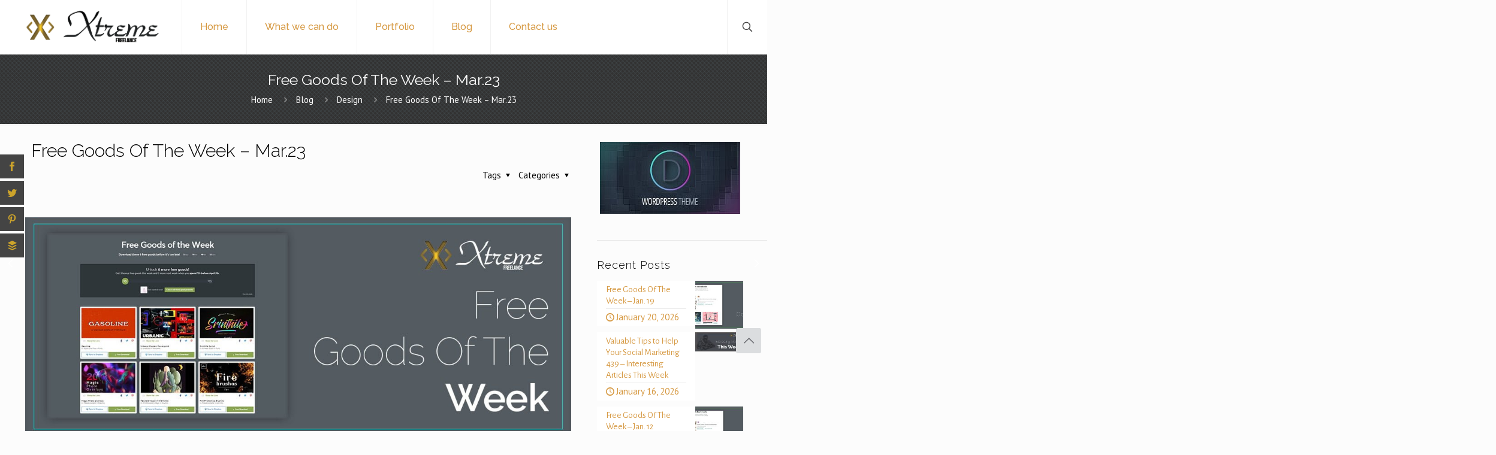

--- FILE ---
content_type: text/html; charset=UTF-8
request_url: https://xtremefreelance.com/free-goods-of-the-week-mar-23/
body_size: 16696
content:
<!DOCTYPE html>
<html lang="en-US" id="html" prefix="og: https://ogp.me/ns#" class="no-js " itemscope itemtype="https://schema.org/Article" >

<head>

<meta charset="UTF-8" />
<script>var et_site_url='https://xtremefreelance.com';var et_post_id='11007';function et_core_page_resource_fallback(a,b){"undefined"===typeof b&&(b=a.sheet.cssRules&&0===a.sheet.cssRules.length);b&&(a.onerror=null,a.onload=null,a.href?a.href=et_site_url+"/?et_core_page_resource="+a.id+et_post_id:a.src&&(a.src=et_site_url+"/?et_core_page_resource="+a.id+et_post_id))}
</script><script id="cookieyes" type="text/javascript" src="https://cdn-cookieyes.com/client_data/835b5d062faf903d55230fbf/script.js"></script><!-- Global site tag (gtag.js) - Google Analytics -->
<script async src="https://www.googletagmanager.com/gtag/js?id=G-5DXVDK9328"></script>
<script>
  window.dataLayer = window.dataLayer || [];
  function gtag(){dataLayer.push(arguments);}
  gtag('js', new Date());

  gtag('config', 'G-5DXVDK9328');
</script><meta name="format-detection" content="telephone=no">
<meta name="viewport" content="width=device-width, initial-scale=1" />
<link rel="shortcut icon" href="http://xtremefreelance.com/wp-content/uploads/2016/02/faviconXF2016bl.gif" type="image/x-icon" />
<link rel="apple-touch-icon" href="https://xtremefreelance.com/wp-content/uploads/2016/08/apple-touch-icon-180x180.png" />
<meta name="theme-color" content="#ffffff" media="(prefers-color-scheme: light)">
<meta name="theme-color" content="#ffffff" media="(prefers-color-scheme: dark)">

<!-- Search Engine Optimization by Rank Math - https://rankmath.com/ -->
<title>Free Goods Of The Week – Mar.23 &bull; Xtreme Freelance</title>
<link rel="preload" as="font" href="https://xtremefreelance.com/wp-content/uploads/betheme/fonts/Raleway/Raleway-400-latin.woff2" crossorigin>
<link rel="preload" as="font" href="https://xtremefreelance.com/wp-content/themes/betheme/fonts/mfn/icons.woff2?48442885" crossorigin>
<link rel="preload" as="font" href="https://xtremefreelance.com/wp-content/uploads/betheme/fonts/PT+Sans/PT+Sans-400italic-latin.woff2" crossorigin>
<link rel="preload" as="font" href="https://xtremefreelance.com/wp-content/uploads/betheme/fonts/PT+Sans/PT+Sans-400-latin.woff2" crossorigin>
<link rel="preload" as="font" href="https://xtremefreelance.com/wp-content/uploads/betheme/fonts/Poppins/Poppins-400-latin.woff2" crossorigin>
<link rel="preload" as="font" href="https://xtremefreelance.com/wp-content/uploads/betheme/fonts/PT+Sans/PT+Sans-1-latin.woff2" crossorigin>
<link rel="preload" as="font" href="https://xtremefreelance.com/wp-content/uploads/omgf/et-gf-open-sans/open-sans-normal-400.woff2" crossorigin>
<meta name="description" content="Free Goods Of The Week - Another fresh batch of free design assets for your upcoming projects. Enjoy!"/>
<meta name="robots" content="follow, index, max-snippet:-1, max-video-preview:-1, max-image-preview:large"/>
<link rel="canonical" href="https://xtremefreelance.com/free-goods-of-the-week-mar-23/" />
<meta property="og:locale" content="en_US" />
<meta property="og:type" content="article" />
<meta property="og:title" content="Free Goods Of The Week – Mar.23 &bull; Xtreme Freelance" />
<meta property="og:description" content="Free Goods Of The Week - Another fresh batch of free design assets for your upcoming projects. Enjoy!" />
<meta property="og:url" content="https://xtremefreelance.com/free-goods-of-the-week-mar-23/" />
<meta property="og:site_name" content="Xtreme Freelance" />
<meta property="article:publisher" content="https://www.facebook.com/XtremeFreelance/" />
<meta property="article:author" content="https://www.facebook.com/Clau.Xtreme" />
<meta property="article:tag" content="design free designs" />
<meta property="article:tag" content="fonts" />
<meta property="article:tag" content="Free Goods of the Week" />
<meta property="article:tag" content="freebies" />
<meta property="article:tag" content="graphics" />
<meta property="article:tag" content="Vector design" />
<meta property="article:section" content="Design" />
<meta property="og:image" content="https://xtremefreelance.com/wp-content/uploads/2020/03/Featured_design4weekly-fr177.jpg" />
<meta property="og:image:secure_url" content="https://xtremefreelance.com/wp-content/uploads/2020/03/Featured_design4weekly-fr177.jpg" />
<meta property="og:image:width" content="1200" />
<meta property="og:image:height" content="480" />
<meta property="og:image:alt" content="Free Goods Of The Week cover image" />
<meta property="og:image:type" content="image/jpeg" />
<meta property="article:published_time" content="2020-03-24T11:25:34+00:00" />
<meta name="twitter:card" content="summary_large_image" />
<meta name="twitter:title" content="Free Goods Of The Week – Mar.23 &bull; Xtreme Freelance" />
<meta name="twitter:description" content="Free Goods Of The Week - Another fresh batch of free design assets for your upcoming projects. Enjoy!" />
<meta name="twitter:site" content="@ClauTripon" />
<meta name="twitter:creator" content="@clautripon" />
<meta name="twitter:image" content="https://xtremefreelance.com/wp-content/uploads/2020/03/Featured_design4weekly-fr177.jpg" />
<script type="application/ld+json" class="rank-math-schema">{"@context":"https://schema.org","@graph":[{"@type":"Organization","@id":"https://xtremefreelance.com/#organization","name":"Xtreme Freelance","url":"https://xtremefreelance.com","sameAs":["https://www.facebook.com/XtremeFreelance/","https://twitter.com/ClauTripon"],"logo":{"@type":"ImageObject","@id":"https://xtremefreelance.com/#logo","url":"https://xtremefreelance.com/wp-content/uploads/2016/07/logoXF11_128.png","contentUrl":"https://xtremefreelance.com/wp-content/uploads/2016/07/logoXF11_128.png","caption":"Xtreme Freelance","inLanguage":"en-US","width":"503","height":"127"}},{"@type":"WebSite","@id":"https://xtremefreelance.com/#website","url":"https://xtremefreelance.com","name":"Xtreme Freelance","alternateName":"XF","publisher":{"@id":"https://xtremefreelance.com/#organization"},"inLanguage":"en-US"},{"@type":"ImageObject","@id":"https://xtremefreelance.com/wp-content/uploads/2020/03/Featured_design4weekly-fr177.jpg","url":"https://xtremefreelance.com/wp-content/uploads/2020/03/Featured_design4weekly-fr177.jpg","width":"1200","height":"480","caption":"Free Goods Of The Week cover image","inLanguage":"en-US"},{"@type":"BreadcrumbList","@id":"https://xtremefreelance.com/free-goods-of-the-week-mar-23/#breadcrumb","itemListElement":[{"@type":"ListItem","position":"1","item":{"@id":"https://xtremefreelance.com","name":"Home"}},{"@type":"ListItem","position":"2","item":{"@id":"https://xtremefreelance.com/category/design/","name":"Design"}},{"@type":"ListItem","position":"3","item":{"@id":"https://xtremefreelance.com/free-goods-of-the-week-mar-23/","name":"Free Goods Of The Week \u2013 Mar.23"}}]},{"@type":"WebPage","@id":"https://xtremefreelance.com/free-goods-of-the-week-mar-23/#webpage","url":"https://xtremefreelance.com/free-goods-of-the-week-mar-23/","name":"Free Goods Of The Week \u2013 Mar.23 &bull; Xtreme Freelance","datePublished":"2020-03-24T11:25:34+00:00","dateModified":"2020-03-24T11:25:34+00:00","isPartOf":{"@id":"https://xtremefreelance.com/#website"},"primaryImageOfPage":{"@id":"https://xtremefreelance.com/wp-content/uploads/2020/03/Featured_design4weekly-fr177.jpg"},"inLanguage":"en-US","breadcrumb":{"@id":"https://xtremefreelance.com/free-goods-of-the-week-mar-23/#breadcrumb"}},{"@type":"Person","@id":"https://xtremefreelance.com/free-goods-of-the-week-mar-23/#author","name":"Clau","description":"I am making a living as an online freelancer since 2001 and web developer since 2008. Owner of Xtreme Freelance - Expert WordPress developers, with hundreds of satisfied customers.","image":{"@type":"ImageObject","@id":"https://secure.gravatar.com/avatar/a3300eb0eec2dd89a8250303abc14fa400619ba181b16e4b8d6a34012d854c7a?s=96&amp;r=g","url":"https://secure.gravatar.com/avatar/a3300eb0eec2dd89a8250303abc14fa400619ba181b16e4b8d6a34012d854c7a?s=96&amp;r=g","caption":"Clau","inLanguage":"en-US"},"sameAs":["http://xtremefreelance.com","https://www.facebook.com/Clau.Xtreme","https://twitter.com/clautripon"],"worksFor":{"@id":"https://xtremefreelance.com/#organization"}},{"@type":"BlogPosting","headline":"Free Goods Of The Week \u2013 Mar.23 &bull; Xtreme Freelance","datePublished":"2020-03-24T11:25:34+00:00","dateModified":"2020-03-24T11:25:34+00:00","articleSection":"Design, Freebies","author":{"@id":"https://xtremefreelance.com/free-goods-of-the-week-mar-23/#author","name":"Clau"},"publisher":{"@id":"https://xtremefreelance.com/#organization"},"description":"Free Goods Of The Week - Another fresh batch of free design assets for your upcoming projects. Enjoy!","name":"Free Goods Of The Week \u2013 Mar.23 &bull; Xtreme Freelance","@id":"https://xtremefreelance.com/free-goods-of-the-week-mar-23/#richSnippet","isPartOf":{"@id":"https://xtremefreelance.com/free-goods-of-the-week-mar-23/#webpage"},"image":{"@id":"https://xtremefreelance.com/wp-content/uploads/2020/03/Featured_design4weekly-fr177.jpg"},"inLanguage":"en-US","mainEntityOfPage":{"@id":"https://xtremefreelance.com/free-goods-of-the-week-mar-23/#webpage"}}]}</script>
<!-- /Rank Math WordPress SEO plugin -->

<link rel='dns-prefetch' href='//fonts.googleapis.com' />
<link rel='dns-prefetch' href='//www.googletagmanager.com' />
<link rel="alternate" type="application/rss+xml" title="Xtreme Freelance &raquo; Feed" href="https://xtremefreelance.com/feed/" />
<link rel="alternate" type="application/rss+xml" title="Xtreme Freelance &raquo; Comments Feed" href="https://xtremefreelance.com/comments/feed/" />
<link rel="alternate" title="oEmbed (JSON)" type="application/json+oembed" href="https://xtremefreelance.com/wp-json/oembed/1.0/embed?url=https%3A%2F%2Fxtremefreelance.com%2Ffree-goods-of-the-week-mar-23%2F" />
<link rel="alternate" title="oEmbed (XML)" type="text/xml+oembed" href="https://xtremefreelance.com/wp-json/oembed/1.0/embed?url=https%3A%2F%2Fxtremefreelance.com%2Ffree-goods-of-the-week-mar-23%2F&#038;format=xml" />
		<style>
			.lazyload,
			.lazyloading {
				max-width: 100%;
			}
		</style>
		<style id='wp-img-auto-sizes-contain-inline-css' type='text/css'>
img:is([sizes=auto i],[sizes^="auto," i]){contain-intrinsic-size:3000px 1500px}
/*# sourceURL=wp-img-auto-sizes-contain-inline-css */
</style>
<link rel='stylesheet' id='et_monarch-css-css' href='//xtremefreelance.com/wp-content/plugins/monarch/css/style.css' type='text/css' media='all' />
<link rel='stylesheet' id='et-gf-open-sans-css' href='//fonts.googleapis.com/css?family=Open+Sans%3A400%2C700' type='text/css' media='all' />
<link rel='stylesheet' id='mfn-be-css' href='//xtremefreelance.com/wp-content/themes/betheme/css/be.min.css' type='text/css' media='all' />
<link rel='stylesheet' id='mfn-animations-css' href='//xtremefreelance.com/wp-content/themes/betheme/assets/animations/animations.min.css' type='text/css' media='all' />
<link rel='stylesheet' id='mfn-font-awesome-css' href='//xtremefreelance.com/wp-content/themes/betheme/fonts/fontawesome/fontawesome.min.css' type='text/css' media='all' />
<link rel='stylesheet' id='mfn-responsive-css' href='//xtremefreelance.com/wp-content/themes/betheme/css/responsive.min.css' type='text/css' media='all' />
<link rel='stylesheet' id='mfn-fonts-css' href='//fonts.googleapis.com/css?family=PT+Sans%3A1%2C100%2C300%2C400%2C400italic%2C500%2C600%2C700%7CRaleway%3A1%2C100%2C300%2C400%2C400italic%2C500%2C600%2C700%7CAlegreya+Sans%3A1%2C100%2C300%2C400%2C400italic%2C500%2C600%2C700&#038;display=swap' type='text/css' media='all' />
<link rel='stylesheet' id='arve-css' href='//xtremefreelance.com/wp-content/plugins/advanced-responsive-video-embedder/build/main.css' type='text/css' media='all' />
<link rel='stylesheet' id='js_composer_front-css' href='//xtremefreelance.com/wp-content/plugins/js_composer/assets/css/js_composer.min.css' type='text/css' media='all' />
<link rel='stylesheet' id='mfn-static-css' href='//xtremefreelance.com/wp-content/uploads/betheme/css/static.css' type='text/css' media='all' />
<style id='mfn-dynamic-inline-css' type='text/css'>
#Footer{background-image:url(http://xtremefreelance.com/wp-content/uploads/2016/02/home_webdesign_pattern2x.png);background-repeat:no-repeat;background-position:center top}
form input.display-none{display:none!important}body{--mfn-featured-image: url(https://xtremefreelance.com/wp-content/uploads/2020/03/Featured_design4weekly-fr177.jpg);}
/*# sourceURL=mfn-dynamic-inline-css */
</style>
<link rel='stylesheet' id='style-css' href='//xtremefreelance.com/wp-content/themes/betheme-child/style.css' type='text/css' media='all' />
<script type="text/javascript" src="//xtremefreelance.com/wp-includes/js/jquery/jquery.min.js" id="jquery-core-js"></script>
<script></script><link rel="https://api.w.org/" href="https://xtremefreelance.com/wp-json/" /><link rel="alternate" title="JSON" type="application/json" href="https://xtremefreelance.com/wp-json/wp/v2/posts/11007" /><meta name="generator" content="Site Kit by Google 1.170.0" />		<script>
			document.documentElement.className = document.documentElement.className.replace('no-js', 'js');
		</script>
				<style>
			.no-js img.lazyload {
				display: none;
			}

			figure.wp-block-image img.lazyloading {
				min-width: 150px;
			}

			.lazyload,
			.lazyloading {
				--smush-placeholder-width: 100px;
				--smush-placeholder-aspect-ratio: 1/1;
				width: var(--smush-image-width, var(--smush-placeholder-width)) !important;
				aspect-ratio: var(--smush-image-aspect-ratio, var(--smush-placeholder-aspect-ratio)) !important;
			}

						.lazyload, .lazyloading {
				opacity: 0;
			}

			.lazyloaded {
				opacity: 1;
				transition: opacity 400ms;
				transition-delay: 0ms;
			}

					</style>
		<style type="text/css" id="et-bloom-custom-css">
					.et_bloom .et_bloom_optin_2 .et_bloom_form_content { background-color: #e0e0e0 !important; } .et_bloom .et_bloom_optin_2 .et_bloom_form_container .et_bloom_form_header { background-color: #d69942 !important; } .et_bloom .et_bloom_optin_2 .wedge_edge .triangle { fill: #d69942} .et_bloom .et_bloom_optin_2 .et_bloom_form_content button { background-color: #d69942 !important; } .et_bloom .et_bloom_optin_2 .et_bloom_form_content .et_bloom_fields i { color: #d69942 !important; } .et_bloom .et_bloom_optin_2 .et_bloom_form_content .et_bloom_custom_field_radio i:before { background: #d69942 !important; } .et_bloom .et_bloom_optin_2 .et_bloom_form_content button { background-color: #d69942 !important; } .et_bloom .et_bloom_optin_2 .et_bloom_form_container h2, .et_bloom .et_bloom_optin_2 .et_bloom_form_container h2 span, .et_bloom .et_bloom_optin_2 .et_bloom_form_container h2 strong { font-family: "Raleway", Helvetica, Arial, Lucida, sans-serif; }.et_bloom .et_bloom_optin_2 .et_bloom_form_container p, .et_bloom .et_bloom_optin_2 .et_bloom_form_container p span, .et_bloom .et_bloom_optin_2 .et_bloom_form_container p strong, .et_bloom .et_bloom_optin_2 .et_bloom_form_container form input, .et_bloom .et_bloom_optin_2 .et_bloom_form_container form button span { font-family: "PT Serif", Georgia, "Times New Roman", serif; } 
				</style><link rel="preload" href="https://xtremefreelance.com/wp-content/plugins/bloom/core/admin/fonts/modules.ttf" as="font" crossorigin="anonymous"><style type="text/css" id="et-social-custom-css">
				.et_monarch .et_social_sidebar_networks li, .et_monarch .et_social_mobile li { background: #444444; } .et_monarch .et_social_sidebar_networks .et_social_icons_container li:hover, .et_monarch .et_social_mobile .et_social_icons_container li:hover { background: #e3e3e3 !important; } .et_social_sidebar_border li { border-color: #e3e3e3 !important; } .et_monarch .et_social_sidebar_networks .et_social_icons_container li i, .et_monarch .et_social_sidebar_networks .et_social_icons_container li .et_social_count, .et_monarch .et_social_mobile .et_social_icons_container li i, .et_monarch .et_social_mobile .et_social_icons_container li .et_social_count { color: #cda42b; } .et_monarch .et_social_sidebar_networks .et_social_icons_container li:hover i, .et_monarch .et_social_sidebar_networks .et_social_icons_container li:hover .et_social_count, .et_monarch .et_social_mobile .et_social_icons_container li:hover i, .et_monarch .et_social_mobile .et_social_icons_container li:hover .et_social_count { color: #444444 !important; } .et_monarch .et_social_flyin .et_social_circle .et_social_icons_container li i, .et_monarch .et_social_flyin li { background: #444444; } .et_monarch .et_social_flyin .et_social_circle .et_social_icons_container li:hover i, .et_monarch .et_social_flyin .et_social_rounded .et_social_icons_container li:hover, .et_monarch .et_social_flyin .et_social_rectangle .et_social_icons_container li:hover { background: #444444 !important; } .et_monarch .et_social_flyin .et_social_icons_container li i, .et_monarch .et_social_flyin .et_social_count, .et_monarch .et_social_flyin .et_social_networkname { color: #cda42b; } .et_monarch .et_social_flyin .et_social_icons_container li:hover i, .et_monarch .et_social_flyin .et_social_icons_container li:hover .et_social_count, .et_monarch .et_social_flyin .et_social_icons_container li:hover .et_social_networkname { color: #ffffff !important; } 
			</style><meta name="generator" content="Powered by WPBakery Page Builder - drag and drop page builder for WordPress."/>

<!-- Google Tag Manager snippet added by Site Kit -->
<script type="text/javascript">
/* <![CDATA[ */

			( function( w, d, s, l, i ) {
				w[l] = w[l] || [];
				w[l].push( {'gtm.start': new Date().getTime(), event: 'gtm.js'} );
				var f = d.getElementsByTagName( s )[0],
					j = d.createElement( s ), dl = l != 'dataLayer' ? '&l=' + l : '';
				j.async = true;
				j.src = 'https://www.googletagmanager.com/gtm.js?id=' + i + dl;
				f.parentNode.insertBefore( j, f );
			} )( window, document, 'script', 'dataLayer', 'GTM-5K66B39' );
			
/* ]]> */
</script>

<!-- End Google Tag Manager snippet added by Site Kit -->
<style type="text/css" data-type="vc_shortcodes-default-css">.vc_do_btn{margin-bottom:22px;}</style><noscript><style> .wpb_animate_when_almost_visible { opacity: 1; }</style></noscript>
<link rel='stylesheet' id='et-gf-raleway-css' href='//fonts.googleapis.com/css?family=Raleway%3A400%2C100%2C200%2C300%2C600%2C500%2C700%2C800%2C900#038;subset=latin' type='text/css' media='all' />
<link rel='stylesheet' id='et-gf-pt-serif-css' href='//fonts.googleapis.com/css?family=PT+Serif%3A400%2C400italic%2C700%2C700italic#038;subset=latin,cyrillic' type='text/css' media='all' />
<link rel='stylesheet' id='vc_font_awesome_5_shims-css' href='//xtremefreelance.com/wp-content/plugins/js_composer/assets/lib/vendor/dist/@fortawesome/fontawesome-free/css/v4-shims.min.css' type='text/css' media='all' />
<link rel='stylesheet' id='vc_font_awesome_6-css' href='//xtremefreelance.com/wp-content/plugins/js_composer/assets/lib/vendor/dist/@fortawesome/fontawesome-free/css/all.min.css' type='text/css' media='all' />
<link rel='stylesheet' id='et_bloom-css-css' href='//xtremefreelance.com/wp-content/plugins/bloom/css/style.css' type='text/css' media='all' />
</head>

<body class="wp-singular post-template-default single single-post postid-11007 single-format-standard wp-embed-responsive wp-theme-betheme wp-child-theme-betheme-child et_bloom et_monarch woocommerce-block-theme-has-button-styles with_aside aside_right color-gold content-brightness-light input-brightness-light style-default button-animation-fade layout-full-width hide-love header-plain header-fw sticky-header sticky-white ab-hide subheader-both-center footer-stick responsive-overflow-x-mobile mobile-tb-left mobile-mini-mr-ll mobile-icon-user-ss mobile-icon-wishlist-ss mobile-icon-search-ss mobile-icon-wpml-ss mobile-icon-action-ss be-page-11007 be-reg-2821 wpb-js-composer js-comp-ver-8.7.2 vc_responsive" >

	
		
		<!-- mfn_hook_top --><!-- mfn_hook_top -->
		
		
		<div id="Wrapper">

	<div id="Header_wrapper" class="bg-parallax" data-enllax-ratio="0.3">

	<header id="Header">


<div class="header_placeholder"></div>

<div id="Top_bar">

	<div class="container">
		<div class="column one">

			<div class="top_bar_left clearfix">

				<div class="logo"><h1><a id="logo" href="https://xtremefreelance.com" title="Xtreme Freelance" data-height="60" data-padding="15"><img width="252" height="63" class="logo-main scale-with-grid lazyload" data-src="http://xtremefreelance.com/wp-content/uploads/2016/07/logoXF11_64.png" data-retina="http://xtremefreelance.com/wp-content/uploads/2016/07/logoXF11_128.png" data-height="63" alt="logo XF" data-no-retina src="[data-uri]" style="--smush-placeholder-width: 252px; --smush-placeholder-aspect-ratio: 252/63;" /><img width="252" height="63" class="logo-sticky scale-with-grid lazyload" data-src="http://xtremefreelance.com/wp-content/uploads/2016/07/logoXF11_64.png" data-retina="http://xtremefreelance.com/wp-content/uploads/2016/07/logoXF11_128.png" data-height="63" alt="logo XF" data-no-retina src="[data-uri]" style="--smush-placeholder-width: 252px; --smush-placeholder-aspect-ratio: 252/63;" /><img width="252" height="63" class="logo-mobile scale-with-grid lazyload" data-src="http://xtremefreelance.com/wp-content/uploads/2016/07/logoXF11_64.png" data-retina="http://xtremefreelance.com/wp-content/uploads/2016/07/logoXF11_128.png" data-height="63" alt="logo XF" data-no-retina src="[data-uri]" style="--smush-placeholder-width: 252px; --smush-placeholder-aspect-ratio: 252/63;" /><img width="252" height="63" class="logo-mobile-sticky scale-with-grid lazyload" data-src="http://xtremefreelance.com/wp-content/uploads/2016/07/logoXF11_64.png" data-retina="http://xtremefreelance.com/wp-content/uploads/2016/07/logoXF11_128.png" data-height="63" alt="logo XF" data-no-retina src="[data-uri]" style="--smush-placeholder-width: 252px; --smush-placeholder-aspect-ratio: 252/63;" /></a></h1></div>
				<div class="menu_wrapper">
					<a class="responsive-menu-toggle  is-sticky" href="#" aria-label="mobile menu"><i class="icon-menu-fine" aria-hidden="true"></i></a><nav id="menu" role="navigation" aria-expanded="false" aria-label="Main menu"><ul id="menu-main-menu" class="menu menu-main"><li id="menu-item-2221" class="menu-item menu-item-type-post_type menu-item-object-page menu-item-home"><a href="https://xtremefreelance.com/"><span>Home</span></a></li>
<li id="menu-item-2214" class="menu-item menu-item-type-post_type menu-item-object-page"><a href="https://xtremefreelance.com/what-xtreme-freelance-can-do-for-you/"><span>What we can do</span></a></li>
<li id="menu-item-2703" class="menu-item menu-item-type-post_type menu-item-object-page"><a href="https://xtremefreelance.com/portfolio/"><span>Portfolio</span></a></li>
<li id="menu-item-3040" class="menu-item menu-item-type-post_type menu-item-object-page current_page_parent current-menu-item"><a href="https://xtremefreelance.com/articles/"><span>Blog</span></a></li>
<li id="menu-item-2218" class="menu-item menu-item-type-post_type menu-item-object-page"><a href="https://xtremefreelance.com/contact-us/"><span>Contact us</span></a></li>
</ul></nav>				</div>

				<div class="secondary_menu_wrapper">
									</div>

				
			</div>

			<div class="top_bar_right "><div class="top_bar_right_wrapper"><a id="search_button" class="top-bar-right-icon top-bar-right-icon-search search_button" href="#"><svg width="26" viewBox="0 0 26 26" aria-label="search icon"><defs><style>.path{fill:none;stroke:#000;stroke-miterlimit:10;stroke-width:1.5px;}</style></defs><circle class="path" cx="11.35" cy="11.35" r="6"/><line class="path" x1="15.59" y1="15.59" x2="20.65" y2="20.65"/></svg></a></div></div>
			<div class="search_wrapper">
				
<form method="get" class="form-searchform" action="https://xtremefreelance.com/">

	
  <svg class="icon_search" width="26" viewBox="0 0 26 26" aria-label="search icon"><defs><style>.path{fill:none;stroke:#000;stroke-miterlimit:10;stroke-width:1.5px;}</style></defs><circle class="path" cx="11.35" cy="11.35" r="6"></circle><line class="path" x1="15.59" y1="15.59" x2="20.65" y2="20.65"></line></svg>
	
	<input type="text" class="field" name="s"  autocomplete="off" placeholder="Enter your search" aria-label="Enter your search" />
	<input type="submit" class="display-none" value="" aria-label="Search"/>

	<span class="mfn-close-icon icon_close" tabindex="0" role="link" aria-label="Close"><span class="icon">✕</span></span>

</form>
			</div>

		</div>
	</div>
</div>
</header>
	<div id="Subheader"><div class="container"><div class="column one"><h1 class="title">Free Goods Of The Week – Mar.23</h1><ul class="breadcrumbs no-link"><li><a href="https://xtremefreelance.com">Home</a> <span class="mfn-breadcrumbs-separator"><i class="icon-right-open"></i></span></li><li><a href="https://xtremefreelance.com/articles/">Blog</a> <span class="mfn-breadcrumbs-separator"><i class="icon-right-open"></i></span></li><li><a href="https://xtremefreelance.com/category/design/">Design</a> <span class="mfn-breadcrumbs-separator"><i class="icon-right-open"></i></span></li><li><a href="https://xtremefreelance.com/free-goods-of-the-week-mar-23/">Free Goods Of The Week &ndash; Mar.23</a></li></ul></div></div></div>
</div>

		<!-- mfn_hook_content_before --><!-- mfn_hook_content_before -->
	

<div id="Content">
	<div class="content_wrapper clearfix">

		<main class="sections_group">
			<a class="fixed-nav fixed-nav-prev format- style-default" href="https://xtremefreelance.com/valuable-tips-to-help-your-social-marketing-167-interesting-articles-this-week/"><span class="arrow"><i class="icon-left-open-big" aria-hidden="true"></i></span><div class="photo"><img width="150" height="60" data-src="https://xtremefreelance.com/wp-content/uploads/2016/11/Interesting-Articles-This-WeekE.jpg" class="attachment-be_thumbnail size-be_thumbnail wp-post-image lazyload" alt="Valuable Tips to Help Your Social Marketing" decoding="async" data-srcset="https://xtremefreelance.com/wp-content/uploads/2016/11/Interesting-Articles-This-WeekE.jpg 1200w, https://xtremefreelance.com/wp-content/uploads/2016/11/Interesting-Articles-This-WeekE-400x160.jpg 400w, https://xtremefreelance.com/wp-content/uploads/2016/11/Interesting-Articles-This-WeekE-768x307.jpg 768w, https://xtremefreelance.com/wp-content/uploads/2016/11/Interesting-Articles-This-WeekE-610x244.jpg 610w, https://xtremefreelance.com/wp-content/uploads/2016/11/Interesting-Articles-This-WeekE-260x104.jpg 260w, https://xtremefreelance.com/wp-content/uploads/2016/11/Interesting-Articles-This-WeekE-50x20.jpg 50w, https://xtremefreelance.com/wp-content/uploads/2016/11/Interesting-Articles-This-WeekE-150x60.jpg 150w" data-sizes="(max-width:767px) 150px, 150px" title="Valuable Tips to Help Your Social Marketing 167 – Interesting Articles This Week 1" src="[data-uri]" style="--smush-placeholder-width: 150px; --smush-placeholder-aspect-ratio: 150/60;"></div><div class="desc"><h6>Valuable Tips to Help Your Social Marketing 167 – Interesting Articles This Week</h6><span class="date"><i class="icon-clock" aria-hidden="true"></i>March 19, 2020</span></div></a><a class="fixed-nav fixed-nav-next format- style-default" href="https://xtremefreelance.com/valuable-tips-to-help-your-social-marketing-168-interesting-articles-this-week/"><span class="arrow"><i class="icon-right-open-big" aria-hidden="true"></i></span><div class="photo"><img width="150" height="60" data-src="https://xtremefreelance.com/wp-content/uploads/2016/10/Interesting-Articles-This-WeekA.jpg" class="attachment-be_thumbnail size-be_thumbnail wp-post-image lazyload" alt="Valuable Tips | Interesting Articles This Week" decoding="async" data-srcset="https://xtremefreelance.com/wp-content/uploads/2016/10/Interesting-Articles-This-WeekA.jpg 1200w, https://xtremefreelance.com/wp-content/uploads/2016/10/Interesting-Articles-This-WeekA-400x160.jpg 400w, https://xtremefreelance.com/wp-content/uploads/2016/10/Interesting-Articles-This-WeekA-768x307.jpg 768w, https://xtremefreelance.com/wp-content/uploads/2016/10/Interesting-Articles-This-WeekA-610x244.jpg 610w, https://xtremefreelance.com/wp-content/uploads/2016/10/Interesting-Articles-This-WeekA-260x104.jpg 260w, https://xtremefreelance.com/wp-content/uploads/2016/10/Interesting-Articles-This-WeekA-50x20.jpg 50w, https://xtremefreelance.com/wp-content/uploads/2016/10/Interesting-Articles-This-WeekA-150x60.jpg 150w" data-sizes="(max-width:767px) 150px, 150px" title="Valuable Tips to Help Your Social Marketing 168 – Interesting Articles This Week 2" src="[data-uri]" style="--smush-placeholder-width: 150px; --smush-placeholder-aspect-ratio: 150/60;"></div><div class="desc"><h6>Valuable Tips to Help Your Social Marketing 168 – Interesting Articles This Week</h6><span class="date"><i class="icon-clock" aria-hidden="true"></i>March 26, 2020</span></div></a>
<article id="post-11007" class="no-share post-11007 post type-post status-publish format-standard has-post-thumbnail hentry category-design category-freebies tag-design-free-designs tag-fonts tag-free-goods-of-the-week tag-freebies tag-graphics tag-vector-design">

	<a class="fixed-nav fixed-nav-prev format- style-default" href="https://xtremefreelance.com/valuable-tips-to-help-your-social-marketing-167-interesting-articles-this-week/"><span class="arrow"><i class="icon-left-open-big" aria-hidden="true"></i></span><div class="photo"><img width="150" height="60" data-src="https://xtremefreelance.com/wp-content/uploads/2016/11/Interesting-Articles-This-WeekE.jpg" class="attachment-be_thumbnail size-be_thumbnail wp-post-image lazyload" alt="Valuable Tips to Help Your Social Marketing" decoding="async" data-srcset="https://xtremefreelance.com/wp-content/uploads/2016/11/Interesting-Articles-This-WeekE.jpg 1200w, https://xtremefreelance.com/wp-content/uploads/2016/11/Interesting-Articles-This-WeekE-400x160.jpg 400w, https://xtremefreelance.com/wp-content/uploads/2016/11/Interesting-Articles-This-WeekE-768x307.jpg 768w, https://xtremefreelance.com/wp-content/uploads/2016/11/Interesting-Articles-This-WeekE-610x244.jpg 610w, https://xtremefreelance.com/wp-content/uploads/2016/11/Interesting-Articles-This-WeekE-260x104.jpg 260w, https://xtremefreelance.com/wp-content/uploads/2016/11/Interesting-Articles-This-WeekE-50x20.jpg 50w, https://xtremefreelance.com/wp-content/uploads/2016/11/Interesting-Articles-This-WeekE-150x60.jpg 150w" data-sizes="(max-width:767px) 150px, 150px" title="Valuable Tips to Help Your Social Marketing 167 – Interesting Articles This Week 4" src="[data-uri]" style="--smush-placeholder-width: 150px; --smush-placeholder-aspect-ratio: 150/60;"></div><div class="desc"><h6>Valuable Tips to Help Your Social Marketing 167 – Interesting Articles This Week</h6><span class="date"><i class="icon-clock" aria-hidden="true"></i>March 19, 2020</span></div></a><a class="fixed-nav fixed-nav-next format- style-default" href="https://xtremefreelance.com/valuable-tips-to-help-your-social-marketing-168-interesting-articles-this-week/"><span class="arrow"><i class="icon-right-open-big" aria-hidden="true"></i></span><div class="photo"><img width="150" height="60" data-src="https://xtremefreelance.com/wp-content/uploads/2016/10/Interesting-Articles-This-WeekA.jpg" class="attachment-be_thumbnail size-be_thumbnail wp-post-image lazyload" alt="Valuable Tips | Interesting Articles This Week" decoding="async" data-srcset="https://xtremefreelance.com/wp-content/uploads/2016/10/Interesting-Articles-This-WeekA.jpg 1200w, https://xtremefreelance.com/wp-content/uploads/2016/10/Interesting-Articles-This-WeekA-400x160.jpg 400w, https://xtremefreelance.com/wp-content/uploads/2016/10/Interesting-Articles-This-WeekA-768x307.jpg 768w, https://xtremefreelance.com/wp-content/uploads/2016/10/Interesting-Articles-This-WeekA-610x244.jpg 610w, https://xtremefreelance.com/wp-content/uploads/2016/10/Interesting-Articles-This-WeekA-260x104.jpg 260w, https://xtremefreelance.com/wp-content/uploads/2016/10/Interesting-Articles-This-WeekA-50x20.jpg 50w, https://xtremefreelance.com/wp-content/uploads/2016/10/Interesting-Articles-This-WeekA-150x60.jpg 150w" data-sizes="(max-width:767px) 150px, 150px" title="Valuable Tips to Help Your Social Marketing 168 – Interesting Articles This Week 5" src="[data-uri]" style="--smush-placeholder-width: 150px; --smush-placeholder-aspect-ratio: 150/60;"></div><div class="desc"><h6>Valuable Tips to Help Your Social Marketing 168 – Interesting Articles This Week</h6><span class="date"><i class="icon-clock" aria-hidden="true"></i>March 26, 2020</span></div></a>
	
		<header class="section mcb-section section-post-header">
			<div class="section_wrapper clearfix">

				
				<div class="column one post-header">
					<div class="mcb-column-inner">

													<div class="button-love"></div>
						
						<div class="title_wrapper">

							<h2 class="entry-title" itemprop="headline">Free Goods Of The Week – Mar.23</h2>
							
							
															<div class="post-meta clearfix">

									<div class="author-date">

										
										
										
											<meta itemscope itemprop="mainEntityOfPage" itemType="https://schema.org/WebPage"/>

											<div itemprop="publisher" itemscope itemtype="https://schema.org/Organization" style="display:none;">
					    						<meta itemprop="name" content="Xtreme Freelance"/>

												<div itemprop="logo" itemscope itemtype="https://schema.org/ImageObject">
													<img width="252" height="63" data-src="http://xtremefreelance.com/wp-content/uploads/2016/07/logoXF11_64.png" itemprop="url" content="http://xtremefreelance.com/wp-content/uploads/2016/07/logoXF11_64.png" src="[data-uri]" class="lazyload" style="--smush-placeholder-width: 252px; --smush-placeholder-aspect-ratio: 252/63;" />
												</div>

					  						</div>

					  					
									</div>

																			<div class="category meta-categories">
											<span class="cat-btn">Categories <i class="icon-down-dir" aria-hidden="true"></i></span>
											<div class="cat-wrapper"><ul class="post-categories">
	<li><a href="https://xtremefreelance.com/category/design/" rel="category tag">Design</a></li>
	<li><a href="https://xtremefreelance.com/category/freebies/" rel="category tag">Freebies</a></li></ul></div>
										</div>

										<div class="category mata-tags">
											<span class="cat-btn">Tags <i class="icon-down-dir" aria-hidden="true"></i></span>
											<div class="cat-wrapper">
												<ul>
													<li><a href="https://xtremefreelance.com/tag/design-free-designs/">design free designs</a></li><li><a href="https://xtremefreelance.com/tag/fonts/">fonts</a></li><li><a href="https://xtremefreelance.com/tag/free-goods-of-the-week/">Free Goods of the Week</a></li><li><a href="https://xtremefreelance.com/tag/freebies/">freebies</a></li><li><a href="https://xtremefreelance.com/tag/graphics/">graphics</a></li><li><a href="https://xtremefreelance.com/tag/vector-design/">Vector design</a></li>												</ul>
											</div>
										</div>
									
								</div>
							
						</div>

					</div>
				</div>

				
					<div class="column one single-photo-wrapper image">
						<div class="mcb-column-inner">

							
															<div class="image_frame scale-with-grid ">

									<div class="image_wrapper">
										<a href="https://xtremefreelance.com/wp-content/uploads/2020/03/Featured_design4weekly-fr177.jpg" rel="prettyphoto"><div class="mask"></div><div itemprop="image" itemscope itemtype="https://schema.org/ImageObject"><img width="1200" height="480" data-src="https://xtremefreelance.com/wp-content/uploads/2020/03/Featured_design4weekly-fr177-1200x480.jpg" class="scale-with-grid wp-post-image lazyload" alt="Free Goods Of The Week cover image" decoding="async" data-srcset="https://xtremefreelance.com/wp-content/uploads/2020/03/Featured_design4weekly-fr177.jpg 1200w, https://xtremefreelance.com/wp-content/uploads/2020/03/Featured_design4weekly-fr177-400x160.jpg 400w, https://xtremefreelance.com/wp-content/uploads/2020/03/Featured_design4weekly-fr177-768x307.jpg 768w, https://xtremefreelance.com/wp-content/uploads/2020/03/Featured_design4weekly-fr177-610x244.jpg 610w, https://xtremefreelance.com/wp-content/uploads/2020/03/Featured_design4weekly-fr177-260x104.jpg 260w, https://xtremefreelance.com/wp-content/uploads/2020/03/Featured_design4weekly-fr177-50x20.jpg 50w, https://xtremefreelance.com/wp-content/uploads/2020/03/Featured_design4weekly-fr177-150x60.jpg 150w" data-sizes="(max-width:767px) 480px, (max-width:1200px) 100vw, 1200px" title="Free Goods Of The Week – Mar.23 6" src="[data-uri]" style="--smush-placeholder-width: 1200px; --smush-placeholder-aspect-ratio: 1200/480;"><meta itemprop="url" content="https://xtremefreelance.com/wp-content/uploads/2020/03/Featured_design4weekly-fr177.jpg"/><meta itemprop="width" content="1200"/><meta itemprop="height" content="480"/></div></a><div class="image_links"><a class="zoom "  rel="prettyphoto" href="https://xtremefreelance.com/wp-content/uploads/2020/03/Featured_design4weekly-fr177.jpg"><svg viewBox="0 0 26 26"><defs><style>.path{fill:none;stroke:#333;stroke-miterlimit:10;stroke-width:1.5px;}</style></defs><circle cx="11.35" cy="11.35" r="6" class="path"></circle><line x1="15.59" y1="15.59" x2="20.65" y2="20.65" class="path"></line></svg></a></div>									</div>

									
								</div>
							
						</div>
					</div>

				
			</div>
		</header>

	
	<div class="post-wrapper-content">

		<div data-id="11007" class="mfn-builder-content mfn-default-content-buider"></div><section class="section mcb-section the_content has_content"><div class="section_wrapper"><div class="the_content_wrapper "><div class="wpb-content-wrapper"><div class="vc_row wpb_row vc_row-fluid"><div class="wpb_column vc_column_container vc_col-sm-12"><div class="vc_column-inner"><div class="wpb_wrapper">
	<div  class="wpb_single_image wpb_content_element vc_align_center wpb_content_element">
		
		<figure class="wpb_wrapper vc_figure">
			<a href="https://creativemarket.com/free-goods?u=dmbaker79" target="_blank" class="vc_single_image-wrapper vc_box_border  vc_box_border_grey" rel="noopener"><div class="et_social_media_wrapper"><img decoding="async" width="1574" height="1214" data-src="https://xtremefreelance.com/wp-content/uploads/2020/03/Free-Goods-Of-The-Week-_-Creative-Market177.jpg" class="vc_single_image-img attachment-full lazyload" alt="Free Goods Of The Week cover image" title="Free Goods Of The Week _ Creative Market177" data-srcset="https://xtremefreelance.com/wp-content/uploads/2020/03/Free-Goods-Of-The-Week-_-Creative-Market177.jpg 1574w, https://xtremefreelance.com/wp-content/uploads/2020/03/Free-Goods-Of-The-Week-_-Creative-Market177-400x309.jpg 400w, https://xtremefreelance.com/wp-content/uploads/2020/03/Free-Goods-Of-The-Week-_-Creative-Market177-1280x987.jpg 1280w, https://xtremefreelance.com/wp-content/uploads/2020/03/Free-Goods-Of-The-Week-_-Creative-Market177-768x592.jpg 768w, https://xtremefreelance.com/wp-content/uploads/2020/03/Free-Goods-Of-The-Week-_-Creative-Market177-1536x1185.jpg 1536w, https://xtremefreelance.com/wp-content/uploads/2020/03/Free-Goods-Of-The-Week-_-Creative-Market177-610x470.jpg 610w, https://xtremefreelance.com/wp-content/uploads/2020/03/Free-Goods-Of-The-Week-_-Creative-Market177-189x146.jpg 189w, https://xtremefreelance.com/wp-content/uploads/2020/03/Free-Goods-Of-The-Week-_-Creative-Market177-50x39.jpg 50w, https://xtremefreelance.com/wp-content/uploads/2020/03/Free-Goods-Of-The-Week-_-Creative-Market177-97x75.jpg 97w" data-sizes="(max-width:767px) 480px, (max-width:1574px) 100vw, 1574px" src="[data-uri]" style="--smush-placeholder-width: 1574px; --smush-placeholder-aspect-ratio: 1574/1214;" /><div class="et_social_media et_social_media_hidden et_social_mobile_on">
				<div class="et_social_networks et_social_autowidth et_social_simple et_social_left et_social_rounded et_social_outer_dark">
					
					<ul class="et_social_icons_container"><li class="et_social_facebook">
									<div data-social_link="http://www.facebook.com/sharer.php?u=https%3A%2F%2Fxtremefreelance.com%2Ffree-goods-of-the-week-mar-23%2F&#038;t=Free%20Goods%20Of%20The%20Week%20%E2%80%93%20Mar.23" class="et_social_share" data-social_name="facebook" data-social_type="media" data-post_id="11007" data-location="media">
										<i class="et_social_icon et_social_icon_facebook"></i>
										
										<span class="et_social_overlay"></span>
									</div>
								</li><li class="et_social_twitter">
									<div data-social_link="http://twitter.com/share?text=Free%20Goods%20Of%20The%20Week%20%E2%80%93%20Mar.23&#038;url=https%3A%2F%2Fxtremefreelance.com%2Ffree-goods-of-the-week-mar-23%2F&#038;via=clautripon" class="et_social_share" data-social_name="twitter" data-social_type="media" data-post_id="11007" data-location="media">
										<i class="et_social_icon et_social_icon_twitter"></i>
										
										<span class="et_social_overlay"></span>
									</div>
								</li><li class="et_social_pinterest">
									<div data-social_link="http://www.pinterest.com/pin/create/button/?url=https%3A%2F%2Fxtremefreelance.com%2Ffree-goods-of-the-week-mar-23%2F&#038;media=https%3A%2F%2Fxtremefreelance.com%2Fwp-content%2Fuploads%2F2020%2F03%2FFree-Goods-Of-The-Week-_-Creative-Market177.jpg&#038;description=Free%20Goods%20Of%20The%20Week%20%E2%80%93%20Mar.23" class="et_social_share" data-social_name="pinterest" data-social_type="media" data-post_id="11007" data-location="media">
										<i class="et_social_icon et_social_icon_pinterest"></i>
										
										<span class="et_social_overlay"></span>
									</div>
								</li><li class="et_social_buffer">
									<div data-social_link="https://bufferapp.com/add?url=https%3A%2F%2Fxtremefreelance.com%2Ffree-goods-of-the-week-mar-23%2F&#038;title=Free%20Goods%20Of%20The%20Week%20%E2%80%93%20Mar.23" class="et_social_share" data-social_name="buffer" data-social_type="media" data-post_id="11007" data-location="media">
										<i class="et_social_icon et_social_icon_buffer"></i>
										
										<span class="et_social_overlay"></span>
									</div>
								</li></ul>
				</div>
			</div></div></a>
		</figure>
	</div>
</div></div></div></div><div class="vc_row wpb_row vc_row-fluid"><div class="wpb_column vc_column_container vc_col-sm-12"><div class="vc_column-inner"><div class="wpb_wrapper"><div class="vc_btn3-container vc_btn3-center vc_do_btn" ><a class="vc_general vc_btn3 vc_btn3-size-md vc_btn3-shape-rounded vc_btn3-style-modern vc_btn3-icon-left vc_btn3-color-warning" href="https://creativemarket.com/free-goods?u=dmbaker79" title="Free Goods Of The Week" target="_blank" rel="nofollow noopener"><i class="vc_btn3-icon fa fa-check"></i> Go now!</a></div><div class="vc_separator wpb_content_element vc_separator_align_center vc_sep_width_100 vc_sep_border_width_2 vc_sep_pos_align_center vc_separator_no_text vc_sep_color_grey wpb_content_element  wpb_content_element" ><span class="vc_sep_holder vc_sep_holder_l"><span class="vc_sep_line"></span></span><span class="vc_sep_holder vc_sep_holder_r"><span class="vc_sep_line"></span></span>
</div></div></div></div></div>
</div><div class="et_bloom_below_post"><div class="et_bloom_inline_form et_bloom_optin et_bloom_make_form_visible et_bloom_optin_2" style="display: none;">
				
				<div class="et_bloom_form_container  with_edge wedge_edge et_bloom_rounded et_bloom_form_text_light et_bloom_form_right et_bloom_inline_2_fields">
					
			<div class="et_bloom_form_container_wrapper clearfix">
				<div class="et_bloom_header_outer">
					<div class="et_bloom_form_header et_bloom_header_text_light">
						<div class="et_social_media_wrapper"><img width="580" height="163" data-src="https://xtremefreelance.com/wp-content/plugins/bloom/images/premade-image-17.png" alt="Subscribe To Our Newsletter" class="et_bloom_hide_mobile et_bloom_image_fadein et_bloom_image lazyload" src="[data-uri]" style="--smush-placeholder-width: 580px; --smush-placeholder-aspect-ratio: 580/163;"><div class="et_social_media et_social_media_hidden et_social_mobile_on">
				<div class="et_social_networks et_social_autowidth et_social_simple et_social_left et_social_rounded et_social_outer_dark">
					
					<ul class="et_social_icons_container"><li class="et_social_facebook">
									<div data-social_link="http://www.facebook.com/sharer.php?u=https%3A%2F%2Fxtremefreelance.com%2Ffree-goods-of-the-week-mar-23%2F&#038;t=Free%20Goods%20Of%20The%20Week%20%E2%80%93%20Mar.23" class="et_social_share" data-social_name="facebook" data-social_type="media" data-post_id="11007" data-location="media">
										<i class="et_social_icon et_social_icon_facebook"></i>
										
										<span class="et_social_overlay"></span>
									</div>
								</li><li class="et_social_twitter">
									<div data-social_link="http://twitter.com/share?text=Free%20Goods%20Of%20The%20Week%20%E2%80%93%20Mar.23&#038;url=https%3A%2F%2Fxtremefreelance.com%2Ffree-goods-of-the-week-mar-23%2F&#038;via=clautripon" class="et_social_share" data-social_name="twitter" data-social_type="media" data-post_id="11007" data-location="media">
										<i class="et_social_icon et_social_icon_twitter"></i>
										
										<span class="et_social_overlay"></span>
									</div>
								</li><li class="et_social_pinterest">
									<div data-social_link="http://www.pinterest.com/pin/create/button/?url=https%3A%2F%2Fxtremefreelance.com%2Ffree-goods-of-the-week-mar-23%2F&#038;media=https%3A%2F%2Fxtremefreelance.com%2Fwp-content%2Fplugins%2Fbloom%2Fimages%2Fpremade-image-17.png&#038;description=Free%20Goods%20Of%20The%20Week%20%E2%80%93%20Mar.23" class="et_social_share" data-social_name="pinterest" data-social_type="media" data-post_id="11007" data-location="media">
										<i class="et_social_icon et_social_icon_pinterest"></i>
										
										<span class="et_social_overlay"></span>
									</div>
								</li><li class="et_social_buffer">
									<div data-social_link="https://bufferapp.com/add?url=https%3A%2F%2Fxtremefreelance.com%2Ffree-goods-of-the-week-mar-23%2F&#038;title=Free%20Goods%20Of%20The%20Week%20%E2%80%93%20Mar.23" class="et_social_share" data-social_name="buffer" data-social_type="media" data-post_id="11007" data-location="media">
										<i class="et_social_icon et_social_icon_buffer"></i>
										
										<span class="et_social_overlay"></span>
									</div>
								</li></ul>
				</div>
			</div></div>
						<div class="et_bloom_form_text">
						<h2>Subscribe To Our Newsletter</h2><p>Join our mailing list to receive weekly lists of interesting and usefull articles from the web and the latest news and updates from our team.</p>
					</div>
						
					</div>
				</div>
				<div class="et_bloom_form_content et_bloom_2_fields">
					
					<svg class="triangle et_bloom_default_edge" xmlns="http://www.w3.org/2000/svg" version="1.1" width="20" height="100%" viewBox="0 0 100 100" preserveAspectRatio="none">
						<path d="M0 0 L0 100 L100 50 Z" fill=""></path>
					</svg><svg class="triangle et_bloom_responsive_edge" xmlns="http://www.w3.org/2000/svg" version="1.1" width="100%" height="20" viewBox="0 0 100 100" preserveAspectRatio="none">
							<path d="M0 0 L50 100 L100 0 Z" fill=""></path>
						</svg>
					<form method="post" class="clearfix">
						<div class="et_bloom_fields">
							<p class="et_bloom_popup_input et_bloom_subscribe_name">
								<input placeholder="Name" maxlength="50">
							</p>
							<p class="et_bloom_popup_input et_bloom_subscribe_email">
								<input placeholder="Email">
							</p>
							
							<button data-optin_id="optin_2" data-service="mailchimp" data-list_id="b412674d87" data-page_id="11007" data-account="clau82" data-ip_address="false" class="et_bloom_submit_subscription">
								<span class="et_bloom_subscribe_loader"></span>
								<span class="et_bloom_button_text et_bloom_button_text_color_light">SUBSCRIBE!</span>
							</button>
						</div>
					</form>
					<div class="et_bloom_success_container">
						<span class="et_bloom_success_checkmark"></span>
					</div>
					<h2 class="et_bloom_success_message">You have Successfully Subscribed!</h2>
					
				</div>
			</div>
			<span class="et_bloom_close_button"></span>
				</div>
			</div></div><span class="et_social_bottom_trigger"></span></div></div></section>
		<section class="section mcb-section section-post-footer">
			<div class="section_wrapper clearfix">

				<div class="column one post-pager">
					<div class="mcb-column-inner">
											</div>
				</div>

			</div>
		</section>

		
		<section class="section mcb-section section-post-about">
			<div class="section_wrapper clearfix">

				
			</div>
		</section>

	</div>

	<section class="section mcb-section section-post-related">
		<div class="section_wrapper clearfix">

			<div class="section-related-adjustment "><h4>Related posts</h4><div class="section-related-ul col-3"><div class="column mobile-one post-related post-24284 post type-post status-publish format-standard has-post-thumbnail hentry category-design category-freebies tag-black-bows-ribbon-watercolor-clipart tag-design-free-designs tag-design-freebies tag-free-design tag-free-design-files tag-free-goods-of-the-week tag-lilleth-reality-vintage-serif tag-square-11-frame-mockup-kitchen-psd tag-valentines-day-procreate-brushes"><div class="mcb-column-inner"><div class="single-photo-wrapper image"><div class="image_frame scale-with-grid"><div class="image_wrapper"><a href="https://xtremefreelance.com/free-goods-of-the-week-jan-19/"><div class="mask"></div><img width="960" height="480" data-src="https://xtremefreelance.com/wp-content/uploads/2026/01/Featured_design5weekly-fr444-960x480.jpg" class="scale-with-grid wp-post-image lazyload" alt="Free Goods Of The Week featured image" decoding="async" title="Free Goods Of The Week – Jan. 19 8" src="[data-uri]" style="--smush-placeholder-width: 960px; --smush-placeholder-aspect-ratio: 960/480;"></a><div class="image_links double"><a class="zoom "  rel="prettyphoto" href="https://xtremefreelance.com/wp-content/uploads/2026/01/Featured_design5weekly-fr444.jpg"><svg viewBox="0 0 26 26"><defs><style>.path{fill:none;stroke:#333;stroke-miterlimit:10;stroke-width:1.5px;}</style></defs><circle cx="11.35" cy="11.35" r="6" class="path"></circle><line x1="15.59" y1="15.59" x2="20.65" y2="20.65" class="path"></line></svg></a><a class="link "  href="https://xtremefreelance.com/free-goods-of-the-week-jan-19/"><svg viewBox="0 0 26 26"><defs><style>.path{fill:none;stroke:#333;stroke-miterlimit:10;stroke-width:1.5px;}</style></defs><g><path d="M10.17,8.76l2.12-2.12a5,5,0,0,1,7.07,0h0a5,5,0,0,1,0,7.07l-2.12,2.12" class="path"></path><path d="M15.83,17.24l-2.12,2.12a5,5,0,0,1-7.07,0h0a5,5,0,0,1,0-7.07l2.12-2.12" class="path"></path><line x1="10.17" y1="15.83" x2="15.83" y2="10.17" class="path"></line></g></svg></a></div></div></div></div><div class="desc"><h4><a href="https://xtremefreelance.com/free-goods-of-the-week-jan-19/">Free Goods Of The Week – Jan. 19</a></h4><hr class="hr_color" /><a href="https://xtremefreelance.com/free-goods-of-the-week-jan-19/" class="button button_left has-icon"><span class="button_icon"><i class="icon-layout" aria-hidden="true"></i></span><span class="button_label">Read more</span></a></div></div></div><div class="column mobile-one post-related post-24270 post type-post status-publish format-standard has-post-thumbnail hentry category-design category-freebies tag-design-free-designs tag-design-freebies tag-free-design tag-free-design-files tag-free-goods-of-the-week"><div class="mcb-column-inner"><div class="single-photo-wrapper image"><div class="image_frame scale-with-grid"><div class="image_wrapper"><a href="https://xtremefreelance.com/free-goods-of-the-week-jan-12/"><div class="mask"></div><img width="960" height="480" data-src="https://xtremefreelance.com/wp-content/uploads/2026/01/Featured_design5weekly-fr443-960x480.jpg" class="scale-with-grid wp-post-image lazyload" alt="Free Goods Of The Week featured image" decoding="async" title="Free Goods Of The Week – Jan. 12 10" src="[data-uri]" style="--smush-placeholder-width: 960px; --smush-placeholder-aspect-ratio: 960/480;"></a><div class="image_links double"><a class="zoom "  rel="prettyphoto" href="https://xtremefreelance.com/wp-content/uploads/2026/01/Featured_design5weekly-fr443.jpg"><svg viewBox="0 0 26 26"><defs><style>.path{fill:none;stroke:#333;stroke-miterlimit:10;stroke-width:1.5px;}</style></defs><circle cx="11.35" cy="11.35" r="6" class="path"></circle><line x1="15.59" y1="15.59" x2="20.65" y2="20.65" class="path"></line></svg></a><a class="link "  href="https://xtremefreelance.com/free-goods-of-the-week-jan-12/"><svg viewBox="0 0 26 26"><defs><style>.path{fill:none;stroke:#333;stroke-miterlimit:10;stroke-width:1.5px;}</style></defs><g><path d="M10.17,8.76l2.12-2.12a5,5,0,0,1,7.07,0h0a5,5,0,0,1,0,7.07l-2.12,2.12" class="path"></path><path d="M15.83,17.24l-2.12,2.12a5,5,0,0,1-7.07,0h0a5,5,0,0,1,0-7.07l2.12-2.12" class="path"></path><line x1="10.17" y1="15.83" x2="15.83" y2="10.17" class="path"></line></g></svg></a></div></div></div></div><div class="desc"><h4><a href="https://xtremefreelance.com/free-goods-of-the-week-jan-12/">Free Goods Of The Week – Jan. 12</a></h4><hr class="hr_color" /><a href="https://xtremefreelance.com/free-goods-of-the-week-jan-12/" class="button button_left has-icon"><span class="button_icon"><i class="icon-layout" aria-hidden="true"></i></span><span class="button_label">Read more</span></a></div></div></div><div class="column mobile-one post-related post-24232 post type-post status-publish format-standard has-post-thumbnail hentry category-design category-freebies tag-design-free-designs tag-design-freebies tag-free-design tag-free-design-files tag-free-goods-of-the-week tag-hand-drawn-boutique-hotel-clipart tag-procreate-gouache-brushes-studio tag-t-shirt-mockup tag-white-camellia-script-font"><div class="mcb-column-inner"><div class="single-photo-wrapper image"><div class="image_frame scale-with-grid"><div class="image_wrapper"><a href="https://xtremefreelance.com/free-goods-of-the-week-dec-15/"><div class="mask"></div><img width="960" height="480" data-src="https://xtremefreelance.com/wp-content/uploads/2025/12/Featured_design5weekly-fr442-960x480.jpg" class="scale-with-grid wp-post-image lazyload" alt="Free Goods Of The Week featured image" decoding="async" title="Free Goods Of The Week – Dec. 15 12" src="[data-uri]" style="--smush-placeholder-width: 960px; --smush-placeholder-aspect-ratio: 960/480;"></a><div class="image_links double"><a class="zoom "  rel="prettyphoto" href="https://xtremefreelance.com/wp-content/uploads/2025/12/Featured_design5weekly-fr442.jpg"><svg viewBox="0 0 26 26"><defs><style>.path{fill:none;stroke:#333;stroke-miterlimit:10;stroke-width:1.5px;}</style></defs><circle cx="11.35" cy="11.35" r="6" class="path"></circle><line x1="15.59" y1="15.59" x2="20.65" y2="20.65" class="path"></line></svg></a><a class="link "  href="https://xtremefreelance.com/free-goods-of-the-week-dec-15/"><svg viewBox="0 0 26 26"><defs><style>.path{fill:none;stroke:#333;stroke-miterlimit:10;stroke-width:1.5px;}</style></defs><g><path d="M10.17,8.76l2.12-2.12a5,5,0,0,1,7.07,0h0a5,5,0,0,1,0,7.07l-2.12,2.12" class="path"></path><path d="M15.83,17.24l-2.12,2.12a5,5,0,0,1-7.07,0h0a5,5,0,0,1,0-7.07l2.12-2.12" class="path"></path><line x1="10.17" y1="15.83" x2="15.83" y2="10.17" class="path"></line></g></svg></a></div></div></div></div><div class="desc"><h4><a href="https://xtremefreelance.com/free-goods-of-the-week-dec-15/">Free Goods Of The Week – Dec. 15</a></h4><hr class="hr_color" /><a href="https://xtremefreelance.com/free-goods-of-the-week-dec-15/" class="button button_left has-icon"><span class="button_icon"><i class="icon-layout" aria-hidden="true"></i></span><span class="button_label">Read more</span></a></div></div></div></div></div>
		</div>
	</section>

			<section class="section mcb-section section-post-comments">
			<div class="section_wrapper clearfix">

				<div class="column one comments">
					<div class="mcb-column-inner">
											</div>
				</div>

			</div>
		</section>
	
</article>
		</main>

		<div class="mcb-sidebar sidebar sidebar-1 four columns  has-lines style-simple" role="complementary" aria-label="Primary sidebar"><div class="widget-area"><div class="inner-wrapper-sticky clearfix"><aside id="text-19" class="widget widget_text">			<div class="textwidget"><p><a href="https://www.elegantthemes.com/affiliates/idevaffiliate.php?id=3809_5_1_22" target="_blank" rel="nofollow noopener"><img decoding="async" class="aligncenter lazyload" style="--smush-placeholder-width: 234px; --smush-placeholder-aspect-ratio: 234/120;border: 0px;" data-src="https://www.elegantthemes.com/affiliates/media/banners/divi_234x120.jpg" alt="Divi WordPress Theme" width="234" height="120" src="[data-uri]" /></a></p>
</div>
		</aside><aside id="widget_mfn_recent_posts-2" class="widget widget_mfn_recent_posts"><h3>Recent Posts</h3><div class="Recent_posts "><ul><li class="post format-"><a href="https://xtremefreelance.com/free-goods-of-the-week-jan-19/"><div class="photo"><img width="150" height="150" data-src="https://xtremefreelance.com/wp-content/uploads/2026/01/Featured_design5weekly-fr444-150x150.jpg" class="scale-with-grid wp-post-image lazyload" alt="Free Goods Of The Week featured image" decoding="async" data-srcset="https://xtremefreelance.com/wp-content/uploads/2026/01/Featured_design5weekly-fr444-150x150.jpg 150w, https://xtremefreelance.com/wp-content/uploads/2026/01/Featured_design5weekly-fr444-200x200.jpg 200w" data-sizes="(max-width:767px) 150px, 150px" title="Free Goods Of The Week – Jan. 19 13" src="[data-uri]" style="--smush-placeholder-width: 150px; --smush-placeholder-aspect-ratio: 150/150;"></div><div class="desc"><h6>Free Goods Of The Week – Jan. 19</h6><span class="date"><i class="icon-clock" aria-hidden="true"></i>January 20, 2026</span></div></a></li><li class="post format-"><a href="https://xtremefreelance.com/valuable-tips-to-help-your-social-marketing-439-interesting-articles-this-week/"><div class="photo"><img width="150" height="60" data-src="https://xtremefreelance.com/wp-content/uploads/2016/11/Interesting-Articles-This-WeekE.jpg" class="scale-with-grid wp-post-image lazyload" alt="Valuable Tips to Help Your Social Marketing" decoding="async" data-srcset="https://xtremefreelance.com/wp-content/uploads/2016/11/Interesting-Articles-This-WeekE.jpg 1200w, https://xtremefreelance.com/wp-content/uploads/2016/11/Interesting-Articles-This-WeekE-400x160.jpg 400w, https://xtremefreelance.com/wp-content/uploads/2016/11/Interesting-Articles-This-WeekE-768x307.jpg 768w, https://xtremefreelance.com/wp-content/uploads/2016/11/Interesting-Articles-This-WeekE-610x244.jpg 610w, https://xtremefreelance.com/wp-content/uploads/2016/11/Interesting-Articles-This-WeekE-260x104.jpg 260w, https://xtremefreelance.com/wp-content/uploads/2016/11/Interesting-Articles-This-WeekE-50x20.jpg 50w, https://xtremefreelance.com/wp-content/uploads/2016/11/Interesting-Articles-This-WeekE-150x60.jpg 150w" data-sizes="(max-width:767px) 150px, 150px" title="Valuable Tips to Help Your Social Marketing 439 – Interesting Articles This Week 14" src="[data-uri]" style="--smush-placeholder-width: 150px; --smush-placeholder-aspect-ratio: 150/60;"></div><div class="desc"><h6>Valuable Tips to Help Your Social Marketing 439 – Interesting Articles This Week</h6><span class="date"><i class="icon-clock" aria-hidden="true"></i>January 16, 2026</span></div></a></li><li class="post format-"><a href="https://xtremefreelance.com/free-goods-of-the-week-jan-12/"><div class="photo"><img width="150" height="150" data-src="https://xtremefreelance.com/wp-content/uploads/2026/01/Featured_design5weekly-fr443-150x150.jpg" class="scale-with-grid wp-post-image lazyload" alt="Free Goods Of The Week featured image" decoding="async" data-srcset="https://xtremefreelance.com/wp-content/uploads/2026/01/Featured_design5weekly-fr443-150x150.jpg 150w, https://xtremefreelance.com/wp-content/uploads/2026/01/Featured_design5weekly-fr443-200x200.jpg 200w" data-sizes="(max-width:767px) 150px, 150px" title="Free Goods Of The Week – Jan. 12 15" src="[data-uri]" style="--smush-placeholder-width: 150px; --smush-placeholder-aspect-ratio: 150/150;"></div><div class="desc"><h6>Free Goods Of The Week – Jan. 12</h6><span class="date"><i class="icon-clock" aria-hidden="true"></i>January 13, 2026</span></div></a></li><li class="post format-"><a href="https://xtremefreelance.com/happy-holidays-from-xtreme-freelance-2/"><div class="photo"><img width="150" height="150" data-src="https://xtremefreelance.com/wp-content/uploads/2025/12/HH_XF25b-150x150.jpeg" class="scale-with-grid wp-post-image lazyload" alt="Happy Holidays! from Xtreme Freelance" decoding="async" data-srcset="https://xtremefreelance.com/wp-content/uploads/2025/12/HH_XF25b-150x150.jpeg 150w, https://xtremefreelance.com/wp-content/uploads/2025/12/HH_XF25b-400x400.jpeg 400w, https://xtremefreelance.com/wp-content/uploads/2025/12/HH_XF25b-200x200.jpeg 200w, https://xtremefreelance.com/wp-content/uploads/2025/12/HH_XF25b-768x768.jpeg 768w, https://xtremefreelance.com/wp-content/uploads/2025/12/HH_XF25b-610x610.jpeg 610w, https://xtremefreelance.com/wp-content/uploads/2025/12/HH_XF25b-75x75.jpeg 75w, https://xtremefreelance.com/wp-content/uploads/2025/12/HH_XF25b-480x480.jpeg 480w, https://xtremefreelance.com/wp-content/uploads/2025/12/HH_XF25b.jpeg 1024w" data-sizes="(max-width:767px) 150px, 150px" title="Happy Holidays! from Xtreme Freelance 16" src="[data-uri]" style="--smush-placeholder-width: 150px; --smush-placeholder-aspect-ratio: 150/150;"></div><div class="desc"><h6>Happy Holidays!  from Xtreme Freelance</h6><span class="date"><i class="icon-clock" aria-hidden="true"></i>December 24, 2025</span></div></a></li><li class="post format-"><a href="https://xtremefreelance.com/valuable-tips-to-help-your-social-marketing-438-interesting-articles-this-week/"><div class="photo"><img width="150" height="60" data-src="https://xtremefreelance.com/wp-content/uploads/2016/10/Interesting-Articles-This-WeekA.jpg" class="scale-with-grid wp-post-image lazyload" alt="Valuable Tips | Interesting Articles This Week" decoding="async" data-srcset="https://xtremefreelance.com/wp-content/uploads/2016/10/Interesting-Articles-This-WeekA.jpg 1200w, https://xtremefreelance.com/wp-content/uploads/2016/10/Interesting-Articles-This-WeekA-400x160.jpg 400w, https://xtremefreelance.com/wp-content/uploads/2016/10/Interesting-Articles-This-WeekA-768x307.jpg 768w, https://xtremefreelance.com/wp-content/uploads/2016/10/Interesting-Articles-This-WeekA-610x244.jpg 610w, https://xtremefreelance.com/wp-content/uploads/2016/10/Interesting-Articles-This-WeekA-260x104.jpg 260w, https://xtremefreelance.com/wp-content/uploads/2016/10/Interesting-Articles-This-WeekA-50x20.jpg 50w, https://xtremefreelance.com/wp-content/uploads/2016/10/Interesting-Articles-This-WeekA-150x60.jpg 150w" data-sizes="(max-width:767px) 150px, 150px" title="Valuable Tips to Help Your Social Marketing 438 – Interesting Articles This Week 17" src="[data-uri]" style="--smush-placeholder-width: 150px; --smush-placeholder-aspect-ratio: 150/60;"></div><div class="desc"><h6>Valuable Tips to Help Your Social Marketing 438 – Interesting Articles This Week</h6><span class="date"><i class="icon-clock" aria-hidden="true"></i>December 18, 2025</span></div></a></li></ul></div>
</aside></div></div></div>
	</div>
</div>



<!-- mfn_hook_content_after --><!-- mfn_hook_content_after -->


	<footer id="Footer" class="clearfix mfn-footer " role="contentinfo">

				<div class="footer_action">
			<div class="container">
				<div class="column one mobile-one">
          <div class="mcb-column-inner">
						<div class="call_to_action"><div class="call_to_action_wrapper"><div class="call_left"><h3 class="title ">If you have any development project don't hesitate to Contact Us!</h3></div><div class="call_center"><a href="http://xtremefreelance.com/contact-us/" class="button has-icon "  target="_blank" title=""><span class="button_icon"><i class="icon-code" aria-hidden="true"></i></span><span class="button_label">Contact Us</span></a></div><div class="call_right"><div class="desc">We can help you with new or exisitng projects and bring yours to completion in budget and on schedule.</div></div></div></div>
          </div>
				</div>
			</div>
		</div>
		
		<div class="widgets_wrapper "><div class="container"><div class="column mobile-one tablet-one-second one-second"><div class="mcb-column-inner"><aside id="text-2" class="widget widget_text">			<div class="textwidget"><div class="image_frame image_item no_link scale-with-grid element_classes alignnone no_border mfn-img-box" ><div class="image_wrapper"><img width="220" height="220" data-src="https://xtremefreelance.com/wp-content/uploads/2016/07/faviconXF20164d.png" class="scale-with-grid lazyload" alt="" decoding="async" data-srcset="https://xtremefreelance.com/wp-content/uploads/2016/07/faviconXF20164d.png 220w, https://xtremefreelance.com/wp-content/uploads/2016/07/faviconXF20164d-200x200.png 200w, https://xtremefreelance.com/wp-content/uploads/2016/07/faviconXF20164d-146x146.png 146w, https://xtremefreelance.com/wp-content/uploads/2016/07/faviconXF20164d-50x50.png 50w, https://xtremefreelance.com/wp-content/uploads/2016/07/faviconXF20164d-75x75.png 75w, https://xtremefreelance.com/wp-content/uploads/2016/07/faviconXF20164d-85x85.png 85w, https://xtremefreelance.com/wp-content/uploads/2016/07/faviconXF20164d-80x80.png 80w" data-sizes="(max-width:767px) 220px, 220px" src="[data-uri]" style="--smush-placeholder-width: 220px; --smush-placeholder-aspect-ratio: 220/220;" /></div></div>
</div>
		</aside><aside id="text-14" class="widget widget_text">			<div class="textwidget"><div style="margin-top: -5px;">
<a href="https://www.facebook.com/XtremeFreelance/" aria-label="button with icon" class="icon_bar  icon_bar_facebook icon_bar_large" target="_blank"><span class="t"><i class="icon-facebook"></i></span><span class="b"><i class="icon-facebook"></i></span></a>
<a href="https://plus.google.com/u/0/b/104242573671517206805/+Xtremefreelance" aria-label="button with icon" class="icon_bar  icon_bar_google icon_bar_large" target="_blank"><span class="t"><i class="icon-gplus"></i></span><span class="b"><i class="icon-gplus"></i></span></a>
<a href="https://twitter.com/ClauTripon" aria-label="button with icon" class="icon_bar  icon_bar_twitter icon_bar_large" target="_blank"><span class="t"><i class="icon-twitter"></i></span><span class="b"><i class="icon-twitter"></i></span></a>
<a href="https://vimeo.com/xtremefreelance" aria-label="button with icon" class="icon_bar  icon_bar_vimeo icon_bar_large" target="_blank"><span class="t"><i class="icon-vimeo"></i></span><span class="b"><i class="icon-vimeo"></i></span></a>
<a href="https://www.youtube.com/user/Customblogs/" aria-label="button with icon" class="icon_bar  icon_bar_youtube icon_bar_large" target="_blank"><span class="t"><i class="icon-youtube"></i></span><span class="b"><i class="icon-youtube"></i></span></a>
<a href="https://ro.pinterest.com/customblogs/" aria-label="button with icon" class="icon_bar  icon_bar_pinterest  icon_bar_large" target="_blank"><span class="t"><i class="icon-pinterest "></i></span><span class="b"><i class="icon-pinterest "></i></span></a>

<hr class="no_line" style="margin: 0 auto 0px auto"/>

<h4 style="margin-top: -10px;">Check us on social media sites</h4>
</div></div>
		</aside></div></div><div class="column mobile-one tablet-one-second one-second"><div class="mcb-column-inner"><aside id="media_image-2" class="widget widget_media_image"><a href="https://xtremefreelance.com/category/testimonials/" target="_blank"><img width="580" height="340" data-src="https://xtremefreelance.com/wp-content/uploads/2016/10/testimonialsXF.jpg" class="image wp-image-4228 aligncenter attachment-full size-full lazyload" alt="Testimonials XF" style="--smush-placeholder-width: 580px; --smush-placeholder-aspect-ratio: 580/340;max-width: 100%; height: auto;" title="Testimonials XF" decoding="async" data-srcset="https://xtremefreelance.com/wp-content/uploads/2016/10/testimonialsXF.jpg 580w, https://xtremefreelance.com/wp-content/uploads/2016/10/testimonialsXF-400x234.jpg 400w, https://xtremefreelance.com/wp-content/uploads/2016/10/testimonialsXF-249x146.jpg 249w, https://xtremefreelance.com/wp-content/uploads/2016/10/testimonialsXF-50x29.jpg 50w, https://xtremefreelance.com/wp-content/uploads/2016/10/testimonialsXF-128x75.jpg 128w" data-sizes="(max-width:767px) 480px, 580px" src="[data-uri]" /></a></aside></div></div></div></div>
		
			<div class="footer_copy">
				<div class="container">
					<div class="column one mobile-one">
            <div class="mcb-column-inner">

              
              <div class="copyright">
                © 2008-21 Xtreme Freelance. All Rights Reserved               </div>

              <nav id="social-menu" class="menu-footer-container"><ul id="menu-footer" class="social-menu"><li id="menu-item-2349" class="menu-item menu-item-type-post_type menu-item-object-page menu-item-home menu-item-2349"><a href="https://xtremefreelance.com/">Home</a></li>
<li id="menu-item-1175" class="menu-item menu-item-type-post_type menu-item-object-page menu-item-1175"><a href="https://xtremefreelance.com/about-us/">About Us</a></li>
<li id="menu-item-1179" class="menu-item menu-item-type-post_type menu-item-object-page menu-item-1179"><a href="https://xtremefreelance.com/about-us/terms/">Terms</a></li>
<li id="menu-item-1176" class="menu-item menu-item-type-post_type menu-item-object-page menu-item-privacy-policy menu-item-1176"><a rel="privacy-policy" href="https://xtremefreelance.com/about-us/privacy-policy/">Privacy Policy</a></li>
<li id="menu-item-2751" class="menu-item menu-item-type-post_type menu-item-object-page menu-item-2751"><a href="https://xtremefreelance.com/about-us/affiliate-earnings-disclaimer/">Disclaimer</a></li>
<li id="menu-item-2350" class="menu-item menu-item-type-post_type menu-item-object-page menu-item-2350"><a href="https://xtremefreelance.com/contact-us/">Contact us</a></li>
</ul></nav>
            </div>
					</div>
				</div>
			</div>

		
		
	</footer>

 <!-- End Footer Template -->

</div>

<div id="body_overlay"></div>

<a id="back_to_top" aria-label="Back to top icon" class="button footer_button sticky" href=""><i class="icon-up-open-big"></i></a>



<!-- mfn_hook_bottom --><!-- mfn_hook_bottom -->

<script type="speculationrules">
{"prefetch":[{"source":"document","where":{"and":[{"href_matches":"/*"},{"not":{"href_matches":["/wp-*.php","/wp-admin/*","/wp-content/uploads/*","/wp-content/*","/wp-content/plugins/*","/wp-content/themes/betheme-child/*","/wp-content/themes/betheme/*","/*\\?(.+)"]}},{"not":{"selector_matches":"a[rel~=\"nofollow\"]"}},{"not":{"selector_matches":".no-prefetch, .no-prefetch a"}}]},"eagerness":"conservative"}]}
</script>
<div class="et_social_pin_images_outer">
					<div class="et_social_pinterest_window">
						<div class="et_social_modal_header"><h3>Pin It on Pinterest</h3><span class="et_social_close"></span></div>
						<div class="et_social_pin_images" data-permalink="https://xtremefreelance.com/free-goods-of-the-week-mar-23/" data-title="Free Goods Of The Week – Mar.23" data-post_id="11007"></div>
					</div>
				</div><div class="et_social_sidebar_networks et_social_visible_sidebar et_social_slideright et_social_animated et_social_rectangle et_social_sidebar_grow et_social_space et_social_mobile_on">
					
					<ul class="et_social_icons_container"><li class="et_social_facebook">
									<a href="http://www.facebook.com/sharer.php?u=https%3A%2F%2Fxtremefreelance.com%2Ffree-goods-of-the-week-mar-23%2F&#038;t=Free%20Goods%20Of%20The%20Week%20%E2%80%93%20Mar.23" class="et_social_share" rel="nofollow" data-social_name="facebook" data-post_id="11007" data-social_type="share" data-location="sidebar">
										<i class="et_social_icon et_social_icon_facebook"></i>
										
										
										<span class="et_social_overlay"></span>
									</a>
								</li><li class="et_social_twitter">
									<a href="http://twitter.com/share?text=Free%20Goods%20Of%20The%20Week%20%E2%80%93%20Mar.23&#038;url=https%3A%2F%2Fxtremefreelance.com%2Ffree-goods-of-the-week-mar-23%2F&#038;via=clautripon" class="et_social_share" rel="nofollow" data-social_name="twitter" data-post_id="11007" data-social_type="share" data-location="sidebar">
										<i class="et_social_icon et_social_icon_twitter"></i>
										
										
										<span class="et_social_overlay"></span>
									</a>
								</li><li class="et_social_pinterest">
									<a href="#" class="et_social_share_pinterest" rel="nofollow" data-social_name="pinterest" data-post_id="11007" data-social_type="share" data-location="sidebar">
										<i class="et_social_icon et_social_icon_pinterest"></i>
										
										
										<span class="et_social_overlay"></span>
									</a>
								</li><li class="et_social_buffer">
									<a href="https://bufferapp.com/add?url=https%3A%2F%2Fxtremefreelance.com%2Ffree-goods-of-the-week-mar-23%2F&#038;title=Free%20Goods%20Of%20The%20Week%20%E2%80%93%20Mar.23" class="et_social_share" rel="nofollow" data-social_name="buffer" data-post_id="11007" data-social_type="share" data-location="sidebar">
										<i class="et_social_icon et_social_icon_buffer"></i>
										
										
										<span class="et_social_overlay"></span>
									</a>
								</li></ul>
					<span class="et_social_hide_sidebar et_social_icon"></span>
				</div><div class="et_social_mobile_button"></div>
					<div class="et_social_mobile et_social_fadein">
						<div class="et_social_heading">Share This</div>
						<span class="et_social_close"></span>
						<div class="et_social_networks et_social_simple et_social_rounded et_social_left">
							<ul class="et_social_icons_container"><li class="et_social_facebook">
									<a href="http://www.facebook.com/sharer.php?u=https%3A%2F%2Fxtremefreelance.com%2Ffree-goods-of-the-week-mar-23%2F&#038;t=Free%20Goods%20Of%20The%20Week%20%E2%80%93%20Mar.23" class="et_social_share" rel="nofollow" data-social_name="facebook" data-post_id="11007" data-social_type="share" data-location="sidebar">
										<i class="et_social_icon et_social_icon_facebook"></i>
										<div class="et_social_network_label"><div class="et_social_networkname">Facebook</div></div>
										
										<span class="et_social_overlay"></span>
									</a>
								</li><li class="et_social_twitter">
									<a href="http://twitter.com/share?text=Free%20Goods%20Of%20The%20Week%20%E2%80%93%20Mar.23&#038;url=https%3A%2F%2Fxtremefreelance.com%2Ffree-goods-of-the-week-mar-23%2F&#038;via=clautripon" class="et_social_share" rel="nofollow" data-social_name="twitter" data-post_id="11007" data-social_type="share" data-location="sidebar">
										<i class="et_social_icon et_social_icon_twitter"></i>
										<div class="et_social_network_label"><div class="et_social_networkname">Twitter</div></div>
										
										<span class="et_social_overlay"></span>
									</a>
								</li><li class="et_social_pinterest">
									<a href="#" class="et_social_share_pinterest" rel="nofollow" data-social_name="pinterest" data-post_id="11007" data-social_type="share" data-location="sidebar">
										<i class="et_social_icon et_social_icon_pinterest"></i>
										<div class="et_social_network_label"><div class="et_social_networkname">Pinterest</div></div>
										
										<span class="et_social_overlay"></span>
									</a>
								</li><li class="et_social_buffer">
									<a href="https://bufferapp.com/add?url=https%3A%2F%2Fxtremefreelance.com%2Ffree-goods-of-the-week-mar-23%2F&#038;title=Free%20Goods%20Of%20The%20Week%20%E2%80%93%20Mar.23" class="et_social_share" rel="nofollow" data-social_name="buffer" data-post_id="11007" data-social_type="share" data-location="sidebar">
										<i class="et_social_icon et_social_icon_buffer"></i>
										<div class="et_social_network_label"><div class="et_social_networkname">Buffer</div></div>
										
										<span class="et_social_overlay"></span>
									</a>
								</li></ul>
						</div>
					</div>
					<div class="et_social_mobile_overlay"></div><div class="et_social_flyin et_social_resize et_social_flyin_bottom_right et_social_fadein et_social_trigger_bottom et_social_trigger_idle et_social_mobile_off et_social_scroll et_social_after_comment" data-cookie_duration="3" data-scroll_pos="50" data-idle_timeout="30">
					<a href="#" class="et_social_icon et_social_icon_cancel"></a>
					<div class="et_social_header">
						<h3>Share This</h3>
						<p>Share this post with your friends!</p>
					</div>
					<div class="et_social_networks et_social_1col et_social_simple et_social_rectangle et_social_left et_social_withnetworknames">
						
						<ul class="et_social_icons_container"><li class="et_social_facebook">
									<a href="http://www.facebook.com/sharer.php?u=https%3A%2F%2Fxtremefreelance.com%2Ffree-goods-of-the-week-mar-23%2F&#038;t=Free%20Goods%20Of%20The%20Week%20%E2%80%93%20Mar.23" class="et_social_share" rel="nofollow" data-social_name="facebook" data-post_id="11007" data-social_type="share" data-location="flyin">
										<i class="et_social_icon et_social_icon_facebook"></i><div class="et_social_network_label"><div class="et_social_networkname">Facebook</div></div><span class="et_social_overlay"></span>
									</a>
								</li><li class="et_social_twitter">
									<a href="http://twitter.com/share?text=Free%20Goods%20Of%20The%20Week%20%E2%80%93%20Mar.23&#038;url=https%3A%2F%2Fxtremefreelance.com%2Ffree-goods-of-the-week-mar-23%2F&#038;via=clautripon" class="et_social_share" rel="nofollow" data-social_name="twitter" data-post_id="11007" data-social_type="share" data-location="flyin">
										<i class="et_social_icon et_social_icon_twitter"></i><div class="et_social_network_label"><div class="et_social_networkname">Twitter</div></div><span class="et_social_overlay"></span>
									</a>
								</li><li class="et_social_pinterest">
									<a href="#" class="et_social_share_pinterest" rel="nofollow" data-social_name="pinterest" data-post_id="11007" data-social_type="share" data-location="flyin">
										<i class="et_social_icon et_social_icon_pinterest"></i><div class="et_social_network_label"><div class="et_social_networkname">Pinterest</div></div><span class="et_social_overlay"></span>
									</a>
								</li><li class="et_social_buffer">
									<a href="https://bufferapp.com/add?url=https%3A%2F%2Fxtremefreelance.com%2Ffree-goods-of-the-week-mar-23%2F&#038;title=Free%20Goods%20Of%20The%20Week%20%E2%80%93%20Mar.23" class="et_social_share" rel="nofollow" data-social_name="buffer" data-post_id="11007" data-social_type="share" data-location="flyin">
										<i class="et_social_icon et_social_icon_buffer"></i><div class="et_social_network_label"><div class="et_social_networkname">Buffer</div></div><span class="et_social_overlay"></span>
									</a>
								</li></ul>
					</div>
				</div>		<!-- Google Tag Manager (noscript) snippet added by Site Kit -->
		<noscript>
			<iframe data-src="https://www.googletagmanager.com/ns.html?id=GTM-5K66B39" height="0" width="0" style="display:none;visibility:hidden" src="[data-uri]" class="lazyload" data-load-mode="1"></iframe>
		</noscript>
		<!-- End Google Tag Manager (noscript) snippet added by Site Kit -->
		<script type="text/javascript" src="//xtremefreelance.com/wp-content/plugins/monarch/js/idle-timer.min.js" id="et_monarch-idle-js"></script>
<script type="text/javascript" id="et_monarch-custom-js-js-extra">
/* <![CDATA[ */
var monarchSettings = {"ajaxurl":"https://xtremefreelance.com/wp-admin/admin-ajax.php","pageurl":"https://xtremefreelance.com/free-goods-of-the-week-mar-23/","stats_nonce":"75acf5019c","share_counts":"4ec000e0c7","follow_counts":"b60624c018","total_counts":"bc6dd11b6e","media_single":"495746936c","media_total":"e7fcd20b28","generate_all_window_nonce":"766d21d912","no_img_message":"No images available for sharing on this page"};
//# sourceURL=et_monarch-custom-js-js-extra
/* ]]> */
</script>
<script type="text/javascript" src="//xtremefreelance.com/wp-content/plugins/monarch/js/custom.js" id="et_monarch-custom-js-js"></script>
<script type="text/javascript" id="rocket-browser-checker-js-after">
/* <![CDATA[ */
"use strict";var _createClass=function(){function defineProperties(target,props){for(var i=0;i<props.length;i++){var descriptor=props[i];descriptor.enumerable=descriptor.enumerable||!1,descriptor.configurable=!0,"value"in descriptor&&(descriptor.writable=!0),Object.defineProperty(target,descriptor.key,descriptor)}}return function(Constructor,protoProps,staticProps){return protoProps&&defineProperties(Constructor.prototype,protoProps),staticProps&&defineProperties(Constructor,staticProps),Constructor}}();function _classCallCheck(instance,Constructor){if(!(instance instanceof Constructor))throw new TypeError("Cannot call a class as a function")}var RocketBrowserCompatibilityChecker=function(){function RocketBrowserCompatibilityChecker(options){_classCallCheck(this,RocketBrowserCompatibilityChecker),this.passiveSupported=!1,this._checkPassiveOption(this),this.options=!!this.passiveSupported&&options}return _createClass(RocketBrowserCompatibilityChecker,[{key:"_checkPassiveOption",value:function(self){try{var options={get passive(){return!(self.passiveSupported=!0)}};window.addEventListener("test",null,options),window.removeEventListener("test",null,options)}catch(err){self.passiveSupported=!1}}},{key:"initRequestIdleCallback",value:function(){!1 in window&&(window.requestIdleCallback=function(cb){var start=Date.now();return setTimeout(function(){cb({didTimeout:!1,timeRemaining:function(){return Math.max(0,50-(Date.now()-start))}})},1)}),!1 in window&&(window.cancelIdleCallback=function(id){return clearTimeout(id)})}},{key:"isDataSaverModeOn",value:function(){return"connection"in navigator&&!0===navigator.connection.saveData}},{key:"supportsLinkPrefetch",value:function(){var elem=document.createElement("link");return elem.relList&&elem.relList.supports&&elem.relList.supports("prefetch")&&window.IntersectionObserver&&"isIntersecting"in IntersectionObserverEntry.prototype}},{key:"isSlowConnection",value:function(){return"connection"in navigator&&"effectiveType"in navigator.connection&&("2g"===navigator.connection.effectiveType||"slow-2g"===navigator.connection.effectiveType)}}]),RocketBrowserCompatibilityChecker}();
//# sourceURL=rocket-browser-checker-js-after
/* ]]> */
</script>
<script type="text/javascript" id="rocket-preload-links-js-extra">
/* <![CDATA[ */
var RocketPreloadLinksConfig = {"excludeUris":"/wp-content/plugins/revslider/public/assets/js/rs6.min.js/|/wp-content/plugins/revslider/public/assets/js/rbtools.min.js/|/(?:.+/)?feed(?:/(?:.+/?)?)?$|/(?:.+/)?embed/|http://(/%5B/%5D+)?/(index.php/)?(.*)wp-json(/.*|$)|/refer/|/go/|/recommend/|/recommends/","usesTrailingSlash":"1","imageExt":"jpg|jpeg|gif|png|tiff|bmp|webp|avif|pdf|doc|docx|xls|xlsx|php","fileExt":"jpg|jpeg|gif|png|tiff|bmp|webp|avif|pdf|doc|docx|xls|xlsx|php|html|htm","siteUrl":"https://xtremefreelance.com","onHoverDelay":"100","rateThrottle":"3"};
//# sourceURL=rocket-preload-links-js-extra
/* ]]> */
</script>
<script type="text/javascript" id="rocket-preload-links-js-after">
/* <![CDATA[ */
(function() {
"use strict";var r="function"==typeof Symbol&&"symbol"==typeof Symbol.iterator?function(e){return typeof e}:function(e){return e&&"function"==typeof Symbol&&e.constructor===Symbol&&e!==Symbol.prototype?"symbol":typeof e},e=function(){function i(e,t){for(var n=0;n<t.length;n++){var i=t[n];i.enumerable=i.enumerable||!1,i.configurable=!0,"value"in i&&(i.writable=!0),Object.defineProperty(e,i.key,i)}}return function(e,t,n){return t&&i(e.prototype,t),n&&i(e,n),e}}();function i(e,t){if(!(e instanceof t))throw new TypeError("Cannot call a class as a function")}var t=function(){function n(e,t){i(this,n),this.browser=e,this.config=t,this.options=this.browser.options,this.prefetched=new Set,this.eventTime=null,this.threshold=1111,this.numOnHover=0}return e(n,[{key:"init",value:function(){!this.browser.supportsLinkPrefetch()||this.browser.isDataSaverModeOn()||this.browser.isSlowConnection()||(this.regex={excludeUris:RegExp(this.config.excludeUris,"i"),images:RegExp(".("+this.config.imageExt+")$","i"),fileExt:RegExp(".("+this.config.fileExt+")$","i")},this._initListeners(this))}},{key:"_initListeners",value:function(e){-1<this.config.onHoverDelay&&document.addEventListener("mouseover",e.listener.bind(e),e.listenerOptions),document.addEventListener("mousedown",e.listener.bind(e),e.listenerOptions),document.addEventListener("touchstart",e.listener.bind(e),e.listenerOptions)}},{key:"listener",value:function(e){var t=e.target.closest("a"),n=this._prepareUrl(t);if(null!==n)switch(e.type){case"mousedown":case"touchstart":this._addPrefetchLink(n);break;case"mouseover":this._earlyPrefetch(t,n,"mouseout")}}},{key:"_earlyPrefetch",value:function(t,e,n){var i=this,r=setTimeout(function(){if(r=null,0===i.numOnHover)setTimeout(function(){return i.numOnHover=0},1e3);else if(i.numOnHover>i.config.rateThrottle)return;i.numOnHover++,i._addPrefetchLink(e)},this.config.onHoverDelay);t.addEventListener(n,function e(){t.removeEventListener(n,e,{passive:!0}),null!==r&&(clearTimeout(r),r=null)},{passive:!0})}},{key:"_addPrefetchLink",value:function(i){return this.prefetched.add(i.href),new Promise(function(e,t){var n=document.createElement("link");n.rel="prefetch",n.href=i.href,n.onload=e,n.onerror=t,document.head.appendChild(n)}).catch(function(){})}},{key:"_prepareUrl",value:function(e){if(null===e||"object"!==(void 0===e?"undefined":r(e))||!1 in e||-1===["http:","https:"].indexOf(e.protocol))return null;var t=e.href.substring(0,this.config.siteUrl.length),n=this._getPathname(e.href,t),i={original:e.href,protocol:e.protocol,origin:t,pathname:n,href:t+n};return this._isLinkOk(i)?i:null}},{key:"_getPathname",value:function(e,t){var n=t?e.substring(this.config.siteUrl.length):e;return n.startsWith("/")||(n="/"+n),this._shouldAddTrailingSlash(n)?n+"/":n}},{key:"_shouldAddTrailingSlash",value:function(e){return this.config.usesTrailingSlash&&!e.endsWith("/")&&!this.regex.fileExt.test(e)}},{key:"_isLinkOk",value:function(e){return null!==e&&"object"===(void 0===e?"undefined":r(e))&&(!this.prefetched.has(e.href)&&e.origin===this.config.siteUrl&&-1===e.href.indexOf("?")&&-1===e.href.indexOf("#")&&!this.regex.excludeUris.test(e.href)&&!this.regex.images.test(e.href))}}],[{key:"run",value:function(){"undefined"!=typeof RocketPreloadLinksConfig&&new n(new RocketBrowserCompatibilityChecker({capture:!0,passive:!0}),RocketPreloadLinksConfig).init()}}]),n}();t.run();
}());

//# sourceURL=rocket-preload-links-js-after
/* ]]> */
</script>
<script type="text/javascript" src="//xtremefreelance.com/wp-includes/js/jquery/ui/core.min.js" id="jquery-ui-core-js"></script>
<script type="text/javascript" src="//xtremefreelance.com/wp-includes/js/jquery/ui/tabs.min.js" id="jquery-ui-tabs-js"></script>
<script type="text/javascript" src="//xtremefreelance.com/wp-content/themes/betheme/js/plugins/debouncedresize.min.js" id="mfn-debouncedresize-js"></script>
<script type="text/javascript" src="//xtremefreelance.com/wp-content/themes/betheme/js/plugins/magnificpopup.min.js" id="mfn-magnificpopup-js"></script>
<script type="text/javascript" src="//xtremefreelance.com/wp-content/themes/betheme/js/menu.min.js" id="mfn-menu-js"></script>
<script type="text/javascript" src="//xtremefreelance.com/wp-content/themes/betheme/js/plugins/visible.min.js" id="mfn-visible-js"></script>
<script type="text/javascript" src="//xtremefreelance.com/wp-content/themes/betheme/assets/animations/animations.min.js" id="mfn-animations-js"></script>
<script type="text/javascript" src="//xtremefreelance.com/wp-content/themes/betheme/js/plugins/enllax.min.js" id="mfn-enllax-js"></script>
<script type="text/javascript" id="mfn-scripts-js-extra">
/* <![CDATA[ */
var mfn = {"ajax":"https://xtremefreelance.com/wp-admin/admin-ajax.php","mobileInit":"1240","parallax":"enllax","responsive":"1","sidebarSticky":"","lightbox":{"disable":false,"disableMobile":false,"title":false},"view":{"grid_width":1240},"slider":{"blog":0,"clients":0,"offer":0,"portfolio":0,"shop":0,"slider":0,"testimonials":0},"livesearch":{"minChar":3,"loadPosts":10,"translation":{"pages":"Pages","categories":"Categories","portfolio":"Portfolio","post":"Posts","products":"Products"}},"accessibility":{"translation":{"headerContainer":"Header container","toggleSubmenu":"Toggle submenu"}},"home_url":"","home_url_lang":"https://xtremefreelance.com","site_url":"https://xtremefreelance.com","translation":{"success_message":"Link copied to the clipboard.","error_message":"Something went wrong. Please try again later!"}};
//# sourceURL=mfn-scripts-js-extra
/* ]]> */
</script>
<script type="text/javascript" src="//xtremefreelance.com/wp-content/themes/betheme/js/scripts.min.js" id="mfn-scripts-js"></script>
<script type="text/javascript" src="//xtremefreelance.com/wp-content/plugins/bloom/core/admin/js/common.js" id="et-core-common-js"></script>
<script type="text/javascript" id="smush-lazy-load-js-before">
/* <![CDATA[ */
var smushLazyLoadOptions = {"autoResizingEnabled":false,"autoResizeOptions":{"precision":5,"skipAutoWidth":true}};
//# sourceURL=smush-lazy-load-js-before
/* ]]> */
</script>
<script type="text/javascript" src="//xtremefreelance.com/wp-content/plugins/wp-smushit/app/assets/js/smush-lazy-load.min.js" id="smush-lazy-load-js"></script>
<script type="text/javascript" src="//xtremefreelance.com/wp-content/plugins/js_composer/assets/js/dist/js_composer_front.min.js" id="wpb_composer_front_js-js"></script>
<script type="text/javascript" src="//xtremefreelance.com/wp-content/plugins/bloom/js/jquery.uniform.min.js" id="et_bloom-uniform-js-js"></script>
<script type="text/javascript" id="et_bloom-custom-js-js-extra">
/* <![CDATA[ */
var bloomSettings = {"ajaxurl":"https://xtremefreelance.com/wp-admin/admin-ajax.php","pageurl":"https://xtremefreelance.com/free-goods-of-the-week-mar-23/","stats_nonce":"2884a2e865","subscribe_nonce":"0c9db7cde3","is_user_logged_in":"not_logged"};
//# sourceURL=et_bloom-custom-js-js-extra
/* ]]> */
</script>
<script type="text/javascript" src="//xtremefreelance.com/wp-content/plugins/bloom/js/custom.js" id="et_bloom-custom-js-js"></script>
<script type="text/javascript" src="//xtremefreelance.com/wp-content/plugins/bloom/js/idle-timer.min.js" id="et_bloom-idle-timer-js-js"></script>
<script type="text/javascript" id="cf7recap-js-extra">
/* <![CDATA[ */
var wpcf7_recaptcha = {"sitekey":"6LdgxHcUAAAAAOolVC763xkWwhUIGlHTTd5ui2Kr","version":"6.1.4","actions":{"homepage":"homepage","contactform":"contactform"}};
//# sourceURL=cf7recap-js-extra
/* ]]> */
</script>
<script type="text/javascript" src="//xtremefreelance.com/wp-content/plugins/rm-wpcf7-recaptcha-defer/public/js/rm-wpcf7-recaptcha-defer-recaptcha.js" id="cf7recap-js"></script>
<script></script>

</body>
</html>

<!-- This website is like a Rocket, isn't it? Performance optimized by WP Rocket. Learn more: https://wp-rocket.me - Debug: cached@1768945315 -->